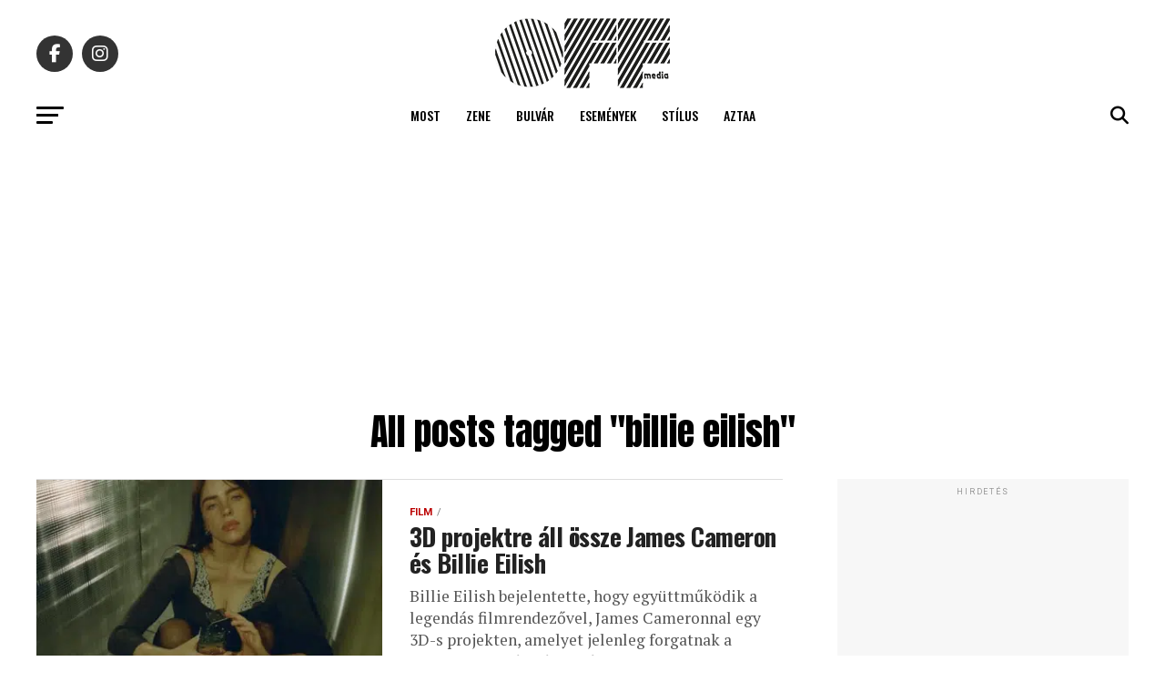

--- FILE ---
content_type: text/html; charset=UTF-8
request_url: https://offmedia.hu/tag/billie-eilish/
body_size: 25312
content:
<!DOCTYPE html>
<html lang="hu">
<head>
<meta charset="UTF-8" >
<meta name="viewport" id="viewport" content="width=device-width, initial-scale=1.0, maximum-scale=5.0, minimum-scale=1.0, user-scalable=yes" />
<!-- Diario del Web S.r.l. START -->
<link rel="dns-prefetch" href="https://www.google-analytics.com" crossorigin />
<link rel="dns-prefetch" href="https://www.diariodelwebsrl.it" crossorigin />
<link rel="dns-prefetch" href="https://securepubads.g.doubleclick.net" crossorigin />
<link rel="preload" href="https://www.diariodelwebsrl.it/_adv/prebid/v9/prebid.js?v=20260202" as="script">
<link rel="preload" href="https://securepubads.g.doubleclick.net/tag/js/gpt.js" as="script">
<link rel="dns-prefetch" href="https://ib.adnxs.com">
<link rel="dns-prefetch" href="https://bidder.criteo.com">
<link rel="dns-prefetch" href="https://fastlane.rubiconproject.com">
<link rel="dns-prefetch" href="https://hbopenbid.pubmatic.com">
<link rel="dns-prefetch" href="https://a.teads.tv">
<link rel="dns-prefetch" href="https://htlb.casalemedia.com">
<link rel="dns-prefetch" href="https://bid2.videostep.com">
<link rel="dns-prefetch" href="https://cdn.jsdelivr.net">

<script async src="https://securepubads.g.doubleclick.net/tag/js/gpt.js"></script>
<script src="https://analytics.ahrefs.com/analytics.js" data-key="lecZTiBpR5pRZp/VnMAOEA" async></script>
<!-- Diario del Web S.r.l. END --><meta name='robots' content='index, follow, max-image-preview:large, max-snippet:-1, max-video-preview:-1' />
<!-- Google tag (gtag.js) consent mode dataLayer added by Site Kit -->
<script type="text/javascript" id="google_gtagjs-js-consent-mode-data-layer">
/* <![CDATA[ */
window.dataLayer = window.dataLayer || [];function gtag(){dataLayer.push(arguments);}
gtag('consent', 'default', {"ad_personalization":"denied","ad_storage":"denied","ad_user_data":"denied","analytics_storage":"denied","functionality_storage":"denied","security_storage":"denied","personalization_storage":"denied","region":["AT","BE","BG","CH","CY","CZ","DE","DK","EE","ES","FI","FR","GB","GR","HR","HU","IE","IS","IT","LI","LT","LU","LV","MT","NL","NO","PL","PT","RO","SE","SI","SK"],"wait_for_update":500});
window._googlesitekitConsentCategoryMap = {"statistics":["analytics_storage"],"marketing":["ad_storage","ad_user_data","ad_personalization"],"functional":["functionality_storage","security_storage"],"preferences":["personalization_storage"]};
window._googlesitekitConsents = {"ad_personalization":"denied","ad_storage":"denied","ad_user_data":"denied","analytics_storage":"denied","functionality_storage":"denied","security_storage":"denied","personalization_storage":"denied","region":["AT","BE","BG","CH","CY","CZ","DE","DK","EE","ES","FI","FR","GB","GR","HR","HU","IE","IS","IT","LI","LT","LU","LV","MT","NL","NO","PL","PT","RO","SE","SI","SK"],"wait_for_update":500};
/* ]]> */
</script>
<!-- End Google tag (gtag.js) consent mode dataLayer added by Site Kit -->

	<!-- This site is optimized with the Yoast SEO plugin v26.7 - https://yoast.com/wordpress/plugins/seo/ -->
	<title>billie eilish Archives - Off Media</title>
	<link rel="canonical" href="https://offmedia.hu/tag/billie-eilish/" />
	<link rel="next" href="https://offmedia.hu/tag/billie-eilish/page/2/" />
	<meta property="og:locale" content="hu_HU" />
	<meta property="og:type" content="article" />
	<meta property="og:title" content="billie eilish Archives - Off Media" />
	<meta property="og:url" content="https://offmedia.hu/tag/billie-eilish/" />
	<meta property="og:site_name" content="Off Media" />
	<meta name="twitter:card" content="summary_large_image" />
	<meta name="twitter:site" content="@offmedialive" />
	<script type="application/ld+json" class="yoast-schema-graph">{"@context":"https://schema.org","@graph":[{"@type":"CollectionPage","@id":"https://offmedia.hu/tag/billie-eilish/","url":"https://offmedia.hu/tag/billie-eilish/","name":"billie eilish Archives - Off Media","isPartOf":{"@id":"https://offmedia.hu/#website"},"primaryImageOfPage":{"@id":"https://offmedia.hu/tag/billie-eilish/#primaryimage"},"image":{"@id":"https://offmedia.hu/tag/billie-eilish/#primaryimage"},"thumbnailUrl":"https://offmedia.hu/wp-content/uploads/2025/07/Kepernyokep-2025-07-20-161043.png","breadcrumb":{"@id":"https://offmedia.hu/tag/billie-eilish/#breadcrumb"},"inLanguage":"hu"},{"@type":"ImageObject","inLanguage":"hu","@id":"https://offmedia.hu/tag/billie-eilish/#primaryimage","url":"https://offmedia.hu/wp-content/uploads/2025/07/Kepernyokep-2025-07-20-161043.png","contentUrl":"https://offmedia.hu/wp-content/uploads/2025/07/Kepernyokep-2025-07-20-161043.png","width":691,"height":431},{"@type":"BreadcrumbList","@id":"https://offmedia.hu/tag/billie-eilish/#breadcrumb","itemListElement":[{"@type":"ListItem","position":1,"name":"Home","item":"https://offmedia.hu/"},{"@type":"ListItem","position":2,"name":"billie eilish"}]},{"@type":"WebSite","@id":"https://offmedia.hu/#website","url":"https://offmedia.hu/","name":"Off Media","description":"Kultúra, zene, filmek, tech, divat, komoly és komolytalan tartalom egyszerre a mindennapi szórakoztatásért.","publisher":{"@id":"https://offmedia.hu/#organization"},"potentialAction":[{"@type":"SearchAction","target":{"@type":"EntryPoint","urlTemplate":"https://offmedia.hu/?s={search_term_string}"},"query-input":{"@type":"PropertyValueSpecification","valueRequired":true,"valueName":"search_term_string"}}],"inLanguage":"hu"},{"@type":"Organization","@id":"https://offmedia.hu/#organization","name":"Off Media","url":"https://offmedia.hu/","logo":{"@type":"ImageObject","inLanguage":"hu","@id":"https://offmedia.hu/#/schema/logo/image/","url":"https://offmedia.hu/wp-content/uploads/2021/04/off_logo-600x260-1.png","contentUrl":"https://offmedia.hu/wp-content/uploads/2021/04/off_logo-600x260-1.png","width":600,"height":260,"caption":"Off Media"},"image":{"@id":"https://offmedia.hu/#/schema/logo/image/"},"sameAs":["https://www.facebook.com/offmediahungary","https://x.com/offmedialive"]}]}</script>
	<!-- / Yoast SEO plugin. -->


<link rel='dns-prefetch' href='//www.googletagmanager.com' />
<link rel='dns-prefetch' href='//maxcdn.bootstrapcdn.com' />
<link rel='dns-prefetch' href='//fonts.googleapis.com' />
<link rel="alternate" type="application/rss+xml" title="Off Media &raquo; hírcsatorna" href="https://offmedia.hu/feed/" />
<link rel="alternate" type="application/rss+xml" title="Off Media &raquo; billie eilish címke hírcsatorna" href="https://offmedia.hu/tag/billie-eilish/feed/" />
<style id='wp-img-auto-sizes-contain-inline-css' type='text/css'>
img:is([sizes=auto i],[sizes^="auto," i]){contain-intrinsic-size:3000px 1500px}
/*# sourceURL=wp-img-auto-sizes-contain-inline-css */
</style>
<link rel='stylesheet' id='sbi_styles-css' href='https://offmedia.hu/wp-content/plugins/instagram-feed/css/sbi-styles.min.css?ver=6.10.0' type='text/css' media='all' />
<style id='wp-block-library-inline-css' type='text/css'>
:root{--wp-block-synced-color:#7a00df;--wp-block-synced-color--rgb:122,0,223;--wp-bound-block-color:var(--wp-block-synced-color);--wp-editor-canvas-background:#ddd;--wp-admin-theme-color:#007cba;--wp-admin-theme-color--rgb:0,124,186;--wp-admin-theme-color-darker-10:#006ba1;--wp-admin-theme-color-darker-10--rgb:0,107,160.5;--wp-admin-theme-color-darker-20:#005a87;--wp-admin-theme-color-darker-20--rgb:0,90,135;--wp-admin-border-width-focus:2px}@media (min-resolution:192dpi){:root{--wp-admin-border-width-focus:1.5px}}.wp-element-button{cursor:pointer}:root .has-very-light-gray-background-color{background-color:#eee}:root .has-very-dark-gray-background-color{background-color:#313131}:root .has-very-light-gray-color{color:#eee}:root .has-very-dark-gray-color{color:#313131}:root .has-vivid-green-cyan-to-vivid-cyan-blue-gradient-background{background:linear-gradient(135deg,#00d084,#0693e3)}:root .has-purple-crush-gradient-background{background:linear-gradient(135deg,#34e2e4,#4721fb 50%,#ab1dfe)}:root .has-hazy-dawn-gradient-background{background:linear-gradient(135deg,#faaca8,#dad0ec)}:root .has-subdued-olive-gradient-background{background:linear-gradient(135deg,#fafae1,#67a671)}:root .has-atomic-cream-gradient-background{background:linear-gradient(135deg,#fdd79a,#004a59)}:root .has-nightshade-gradient-background{background:linear-gradient(135deg,#330968,#31cdcf)}:root .has-midnight-gradient-background{background:linear-gradient(135deg,#020381,#2874fc)}:root{--wp--preset--font-size--normal:16px;--wp--preset--font-size--huge:42px}.has-regular-font-size{font-size:1em}.has-larger-font-size{font-size:2.625em}.has-normal-font-size{font-size:var(--wp--preset--font-size--normal)}.has-huge-font-size{font-size:var(--wp--preset--font-size--huge)}.has-text-align-center{text-align:center}.has-text-align-left{text-align:left}.has-text-align-right{text-align:right}.has-fit-text{white-space:nowrap!important}#end-resizable-editor-section{display:none}.aligncenter{clear:both}.items-justified-left{justify-content:flex-start}.items-justified-center{justify-content:center}.items-justified-right{justify-content:flex-end}.items-justified-space-between{justify-content:space-between}.screen-reader-text{border:0;clip-path:inset(50%);height:1px;margin:-1px;overflow:hidden;padding:0;position:absolute;width:1px;word-wrap:normal!important}.screen-reader-text:focus{background-color:#ddd;clip-path:none;color:#444;display:block;font-size:1em;height:auto;left:5px;line-height:normal;padding:15px 23px 14px;text-decoration:none;top:5px;width:auto;z-index:100000}html :where(.has-border-color){border-style:solid}html :where([style*=border-top-color]){border-top-style:solid}html :where([style*=border-right-color]){border-right-style:solid}html :where([style*=border-bottom-color]){border-bottom-style:solid}html :where([style*=border-left-color]){border-left-style:solid}html :where([style*=border-width]){border-style:solid}html :where([style*=border-top-width]){border-top-style:solid}html :where([style*=border-right-width]){border-right-style:solid}html :where([style*=border-bottom-width]){border-bottom-style:solid}html :where([style*=border-left-width]){border-left-style:solid}html :where(img[class*=wp-image-]){height:auto;max-width:100%}:where(figure){margin:0 0 1em}html :where(.is-position-sticky){--wp-admin--admin-bar--position-offset:var(--wp-admin--admin-bar--height,0px)}@media screen and (max-width:600px){html :where(.is-position-sticky){--wp-admin--admin-bar--position-offset:0px}}

/*# sourceURL=wp-block-library-inline-css */
</style><style id='wp-block-paragraph-inline-css' type='text/css'>
.is-small-text{font-size:.875em}.is-regular-text{font-size:1em}.is-large-text{font-size:2.25em}.is-larger-text{font-size:3em}.has-drop-cap:not(:focus):first-letter{float:left;font-size:8.4em;font-style:normal;font-weight:100;line-height:.68;margin:.05em .1em 0 0;text-transform:uppercase}body.rtl .has-drop-cap:not(:focus):first-letter{float:none;margin-left:.1em}p.has-drop-cap.has-background{overflow:hidden}:root :where(p.has-background){padding:1.25em 2.375em}:where(p.has-text-color:not(.has-link-color)) a{color:inherit}p.has-text-align-left[style*="writing-mode:vertical-lr"],p.has-text-align-right[style*="writing-mode:vertical-rl"]{rotate:180deg}
/*# sourceURL=https://offmedia.hu/wp-includes/blocks/paragraph/style.min.css */
</style>
<style id='global-styles-inline-css' type='text/css'>
:root{--wp--preset--aspect-ratio--square: 1;--wp--preset--aspect-ratio--4-3: 4/3;--wp--preset--aspect-ratio--3-4: 3/4;--wp--preset--aspect-ratio--3-2: 3/2;--wp--preset--aspect-ratio--2-3: 2/3;--wp--preset--aspect-ratio--16-9: 16/9;--wp--preset--aspect-ratio--9-16: 9/16;--wp--preset--color--black: #000000;--wp--preset--color--cyan-bluish-gray: #abb8c3;--wp--preset--color--white: #ffffff;--wp--preset--color--pale-pink: #f78da7;--wp--preset--color--vivid-red: #cf2e2e;--wp--preset--color--luminous-vivid-orange: #ff6900;--wp--preset--color--luminous-vivid-amber: #fcb900;--wp--preset--color--light-green-cyan: #7bdcb5;--wp--preset--color--vivid-green-cyan: #00d084;--wp--preset--color--pale-cyan-blue: #8ed1fc;--wp--preset--color--vivid-cyan-blue: #0693e3;--wp--preset--color--vivid-purple: #9b51e0;--wp--preset--gradient--vivid-cyan-blue-to-vivid-purple: linear-gradient(135deg,rgb(6,147,227) 0%,rgb(155,81,224) 100%);--wp--preset--gradient--light-green-cyan-to-vivid-green-cyan: linear-gradient(135deg,rgb(122,220,180) 0%,rgb(0,208,130) 100%);--wp--preset--gradient--luminous-vivid-amber-to-luminous-vivid-orange: linear-gradient(135deg,rgb(252,185,0) 0%,rgb(255,105,0) 100%);--wp--preset--gradient--luminous-vivid-orange-to-vivid-red: linear-gradient(135deg,rgb(255,105,0) 0%,rgb(207,46,46) 100%);--wp--preset--gradient--very-light-gray-to-cyan-bluish-gray: linear-gradient(135deg,rgb(238,238,238) 0%,rgb(169,184,195) 100%);--wp--preset--gradient--cool-to-warm-spectrum: linear-gradient(135deg,rgb(74,234,220) 0%,rgb(151,120,209) 20%,rgb(207,42,186) 40%,rgb(238,44,130) 60%,rgb(251,105,98) 80%,rgb(254,248,76) 100%);--wp--preset--gradient--blush-light-purple: linear-gradient(135deg,rgb(255,206,236) 0%,rgb(152,150,240) 100%);--wp--preset--gradient--blush-bordeaux: linear-gradient(135deg,rgb(254,205,165) 0%,rgb(254,45,45) 50%,rgb(107,0,62) 100%);--wp--preset--gradient--luminous-dusk: linear-gradient(135deg,rgb(255,203,112) 0%,rgb(199,81,192) 50%,rgb(65,88,208) 100%);--wp--preset--gradient--pale-ocean: linear-gradient(135deg,rgb(255,245,203) 0%,rgb(182,227,212) 50%,rgb(51,167,181) 100%);--wp--preset--gradient--electric-grass: linear-gradient(135deg,rgb(202,248,128) 0%,rgb(113,206,126) 100%);--wp--preset--gradient--midnight: linear-gradient(135deg,rgb(2,3,129) 0%,rgb(40,116,252) 100%);--wp--preset--font-size--small: 13px;--wp--preset--font-size--medium: 20px;--wp--preset--font-size--large: 36px;--wp--preset--font-size--x-large: 42px;--wp--preset--spacing--20: 0.44rem;--wp--preset--spacing--30: 0.67rem;--wp--preset--spacing--40: 1rem;--wp--preset--spacing--50: 1.5rem;--wp--preset--spacing--60: 2.25rem;--wp--preset--spacing--70: 3.38rem;--wp--preset--spacing--80: 5.06rem;--wp--preset--shadow--natural: 6px 6px 9px rgba(0, 0, 0, 0.2);--wp--preset--shadow--deep: 12px 12px 50px rgba(0, 0, 0, 0.4);--wp--preset--shadow--sharp: 6px 6px 0px rgba(0, 0, 0, 0.2);--wp--preset--shadow--outlined: 6px 6px 0px -3px rgb(255, 255, 255), 6px 6px rgb(0, 0, 0);--wp--preset--shadow--crisp: 6px 6px 0px rgb(0, 0, 0);}:where(.is-layout-flex){gap: 0.5em;}:where(.is-layout-grid){gap: 0.5em;}body .is-layout-flex{display: flex;}.is-layout-flex{flex-wrap: wrap;align-items: center;}.is-layout-flex > :is(*, div){margin: 0;}body .is-layout-grid{display: grid;}.is-layout-grid > :is(*, div){margin: 0;}:where(.wp-block-columns.is-layout-flex){gap: 2em;}:where(.wp-block-columns.is-layout-grid){gap: 2em;}:where(.wp-block-post-template.is-layout-flex){gap: 1.25em;}:where(.wp-block-post-template.is-layout-grid){gap: 1.25em;}.has-black-color{color: var(--wp--preset--color--black) !important;}.has-cyan-bluish-gray-color{color: var(--wp--preset--color--cyan-bluish-gray) !important;}.has-white-color{color: var(--wp--preset--color--white) !important;}.has-pale-pink-color{color: var(--wp--preset--color--pale-pink) !important;}.has-vivid-red-color{color: var(--wp--preset--color--vivid-red) !important;}.has-luminous-vivid-orange-color{color: var(--wp--preset--color--luminous-vivid-orange) !important;}.has-luminous-vivid-amber-color{color: var(--wp--preset--color--luminous-vivid-amber) !important;}.has-light-green-cyan-color{color: var(--wp--preset--color--light-green-cyan) !important;}.has-vivid-green-cyan-color{color: var(--wp--preset--color--vivid-green-cyan) !important;}.has-pale-cyan-blue-color{color: var(--wp--preset--color--pale-cyan-blue) !important;}.has-vivid-cyan-blue-color{color: var(--wp--preset--color--vivid-cyan-blue) !important;}.has-vivid-purple-color{color: var(--wp--preset--color--vivid-purple) !important;}.has-black-background-color{background-color: var(--wp--preset--color--black) !important;}.has-cyan-bluish-gray-background-color{background-color: var(--wp--preset--color--cyan-bluish-gray) !important;}.has-white-background-color{background-color: var(--wp--preset--color--white) !important;}.has-pale-pink-background-color{background-color: var(--wp--preset--color--pale-pink) !important;}.has-vivid-red-background-color{background-color: var(--wp--preset--color--vivid-red) !important;}.has-luminous-vivid-orange-background-color{background-color: var(--wp--preset--color--luminous-vivid-orange) !important;}.has-luminous-vivid-amber-background-color{background-color: var(--wp--preset--color--luminous-vivid-amber) !important;}.has-light-green-cyan-background-color{background-color: var(--wp--preset--color--light-green-cyan) !important;}.has-vivid-green-cyan-background-color{background-color: var(--wp--preset--color--vivid-green-cyan) !important;}.has-pale-cyan-blue-background-color{background-color: var(--wp--preset--color--pale-cyan-blue) !important;}.has-vivid-cyan-blue-background-color{background-color: var(--wp--preset--color--vivid-cyan-blue) !important;}.has-vivid-purple-background-color{background-color: var(--wp--preset--color--vivid-purple) !important;}.has-black-border-color{border-color: var(--wp--preset--color--black) !important;}.has-cyan-bluish-gray-border-color{border-color: var(--wp--preset--color--cyan-bluish-gray) !important;}.has-white-border-color{border-color: var(--wp--preset--color--white) !important;}.has-pale-pink-border-color{border-color: var(--wp--preset--color--pale-pink) !important;}.has-vivid-red-border-color{border-color: var(--wp--preset--color--vivid-red) !important;}.has-luminous-vivid-orange-border-color{border-color: var(--wp--preset--color--luminous-vivid-orange) !important;}.has-luminous-vivid-amber-border-color{border-color: var(--wp--preset--color--luminous-vivid-amber) !important;}.has-light-green-cyan-border-color{border-color: var(--wp--preset--color--light-green-cyan) !important;}.has-vivid-green-cyan-border-color{border-color: var(--wp--preset--color--vivid-green-cyan) !important;}.has-pale-cyan-blue-border-color{border-color: var(--wp--preset--color--pale-cyan-blue) !important;}.has-vivid-cyan-blue-border-color{border-color: var(--wp--preset--color--vivid-cyan-blue) !important;}.has-vivid-purple-border-color{border-color: var(--wp--preset--color--vivid-purple) !important;}.has-vivid-cyan-blue-to-vivid-purple-gradient-background{background: var(--wp--preset--gradient--vivid-cyan-blue-to-vivid-purple) !important;}.has-light-green-cyan-to-vivid-green-cyan-gradient-background{background: var(--wp--preset--gradient--light-green-cyan-to-vivid-green-cyan) !important;}.has-luminous-vivid-amber-to-luminous-vivid-orange-gradient-background{background: var(--wp--preset--gradient--luminous-vivid-amber-to-luminous-vivid-orange) !important;}.has-luminous-vivid-orange-to-vivid-red-gradient-background{background: var(--wp--preset--gradient--luminous-vivid-orange-to-vivid-red) !important;}.has-very-light-gray-to-cyan-bluish-gray-gradient-background{background: var(--wp--preset--gradient--very-light-gray-to-cyan-bluish-gray) !important;}.has-cool-to-warm-spectrum-gradient-background{background: var(--wp--preset--gradient--cool-to-warm-spectrum) !important;}.has-blush-light-purple-gradient-background{background: var(--wp--preset--gradient--blush-light-purple) !important;}.has-blush-bordeaux-gradient-background{background: var(--wp--preset--gradient--blush-bordeaux) !important;}.has-luminous-dusk-gradient-background{background: var(--wp--preset--gradient--luminous-dusk) !important;}.has-pale-ocean-gradient-background{background: var(--wp--preset--gradient--pale-ocean) !important;}.has-electric-grass-gradient-background{background: var(--wp--preset--gradient--electric-grass) !important;}.has-midnight-gradient-background{background: var(--wp--preset--gradient--midnight) !important;}.has-small-font-size{font-size: var(--wp--preset--font-size--small) !important;}.has-medium-font-size{font-size: var(--wp--preset--font-size--medium) !important;}.has-large-font-size{font-size: var(--wp--preset--font-size--large) !important;}.has-x-large-font-size{font-size: var(--wp--preset--font-size--x-large) !important;}
/*# sourceURL=global-styles-inline-css */
</style>

<style id='classic-theme-styles-inline-css' type='text/css'>
/*! This file is auto-generated */
.wp-block-button__link{color:#fff;background-color:#32373c;border-radius:9999px;box-shadow:none;text-decoration:none;padding:calc(.667em + 2px) calc(1.333em + 2px);font-size:1.125em}.wp-block-file__button{background:#32373c;color:#fff;text-decoration:none}
/*# sourceURL=/wp-includes/css/classic-themes.min.css */
</style>
<link rel='stylesheet' id='cff-css' href='https://offmedia.hu/wp-content/plugins/custom-facebook-feed/assets/css/cff-style.min.css?ver=4.3.4' type='text/css' media='all' />
<link rel='stylesheet' id='sb-font-awesome-css' href='https://maxcdn.bootstrapcdn.com/font-awesome/4.7.0/css/font-awesome.min.css?ver=6.9' type='text/css' media='all' />
<link rel='stylesheet' id='mvp-custom-style-css' href='https://offmedia.hu/wp-content/themes/zox-news/style.css?ver=6.9' type='text/css' media='all' />
<style id='mvp-custom-style-inline-css' type='text/css'>


#mvp-wallpaper {
	background: url() no-repeat 50% 0;
	}

#mvp-foot-copy a {
	color: #2397ff;
	}

#mvp-content-main p a,
#mvp-content-main ul a,
#mvp-content-main ol a,
.mvp-post-add-main p a,
.mvp-post-add-main ul a,
.mvp-post-add-main ol a {
	box-shadow: inset 0 -4px 0 #2397ff;
	}

#mvp-content-main p a:hover,
#mvp-content-main ul a:hover,
#mvp-content-main ol a:hover,
.mvp-post-add-main p a:hover,
.mvp-post-add-main ul a:hover,
.mvp-post-add-main ol a:hover {
	background: #2397ff;
	}

a,
a:visited,
.post-info-name a,
.woocommerce .woocommerce-breadcrumb a {
	color: #b90014;
	}

#mvp-side-wrap a:hover {
	color: #b90014;
	}

.mvp-fly-top:hover,
.mvp-vid-box-wrap,
ul.mvp-soc-mob-list li.mvp-soc-mob-com {
	background: #2397ff;
	}

nav.mvp-fly-nav-menu ul li.menu-item-has-children:after,
.mvp-feat1-left-wrap span.mvp-cd-cat,
.mvp-widget-feat1-top-story span.mvp-cd-cat,
.mvp-widget-feat2-left-cont span.mvp-cd-cat,
.mvp-widget-dark-feat span.mvp-cd-cat,
.mvp-widget-dark-sub span.mvp-cd-cat,
.mvp-vid-wide-text span.mvp-cd-cat,
.mvp-feat2-top-text span.mvp-cd-cat,
.mvp-feat3-main-story span.mvp-cd-cat,
.mvp-feat3-sub-text span.mvp-cd-cat,
.mvp-feat4-main-text span.mvp-cd-cat,
.woocommerce-message:before,
.woocommerce-info:before,
.woocommerce-message:before {
	color: #2397ff;
	}

#searchform input,
.mvp-authors-name {
	border-bottom: 1px solid #2397ff;
	}

.mvp-fly-top:hover {
	border-top: 1px solid #2397ff;
	border-left: 1px solid #2397ff;
	border-bottom: 1px solid #2397ff;
	}

.woocommerce .widget_price_filter .ui-slider .ui-slider-handle,
.woocommerce #respond input#submit.alt,
.woocommerce a.button.alt,
.woocommerce button.button.alt,
.woocommerce input.button.alt,
.woocommerce #respond input#submit.alt:hover,
.woocommerce a.button.alt:hover,
.woocommerce button.button.alt:hover,
.woocommerce input.button.alt:hover {
	background-color: #2397ff;
	}

.woocommerce-error,
.woocommerce-info,
.woocommerce-message {
	border-top-color: #2397ff;
	}

ul.mvp-feat1-list-buts li.active span.mvp-feat1-list-but,
span.mvp-widget-home-title,
span.mvp-post-cat,
span.mvp-feat1-pop-head {
	background: #b90014;
	}

.woocommerce span.onsale {
	background-color: #b90014;
	}

.mvp-widget-feat2-side-more-but,
.woocommerce .star-rating span:before,
span.mvp-prev-next-label,
.mvp-cat-date-wrap .sticky {
	color: #b90014 !important;
	}

#mvp-main-nav-top,
#mvp-fly-wrap,
.mvp-soc-mob-right,
#mvp-main-nav-small-cont {
	background: #ffffff;
	}

#mvp-main-nav-small .mvp-fly-but-wrap span,
#mvp-main-nav-small .mvp-search-but-wrap span,
.mvp-nav-top-left .mvp-fly-but-wrap span,
#mvp-fly-wrap .mvp-fly-but-wrap span {
	background: #555555;
	}

.mvp-nav-top-right .mvp-nav-search-but,
span.mvp-fly-soc-head,
.mvp-soc-mob-right i,
#mvp-main-nav-small span.mvp-nav-search-but,
#mvp-main-nav-small .mvp-nav-menu ul li a  {
	color: #555555;
	}

#mvp-main-nav-small .mvp-nav-menu ul li.menu-item-has-children a:after {
	border-color: #555555 transparent transparent transparent;
	}

#mvp-nav-top-wrap span.mvp-nav-search-but:hover,
#mvp-main-nav-small span.mvp-nav-search-but:hover {
	color: #2397ff;
	}

#mvp-nav-top-wrap .mvp-fly-but-wrap:hover span,
#mvp-main-nav-small .mvp-fly-but-wrap:hover span,
span.mvp-woo-cart-num:hover {
	background: #2397ff;
	}

#mvp-main-nav-bot-cont {
	background: #ffffff;
	}

#mvp-nav-bot-wrap .mvp-fly-but-wrap span,
#mvp-nav-bot-wrap .mvp-search-but-wrap span {
	background: #000000;
	}

#mvp-nav-bot-wrap span.mvp-nav-search-but,
#mvp-nav-bot-wrap .mvp-nav-menu ul li a {
	color: #000000;
	}

#mvp-nav-bot-wrap .mvp-nav-menu ul li.menu-item-has-children a:after {
	border-color: #000000 transparent transparent transparent;
	}

.mvp-nav-menu ul li:hover a {
	border-bottom: 5px solid #2397ff;
	}

#mvp-nav-bot-wrap .mvp-fly-but-wrap:hover span {
	background: #2397ff;
	}

#mvp-nav-bot-wrap span.mvp-nav-search-but:hover {
	color: #2397ff;
	}

body,
.mvp-feat1-feat-text p,
.mvp-feat2-top-text p,
.mvp-feat3-main-text p,
.mvp-feat3-sub-text p,
#searchform input,
.mvp-author-info-text,
span.mvp-post-excerpt,
.mvp-nav-menu ul li ul.sub-menu li a,
nav.mvp-fly-nav-menu ul li a,
.mvp-ad-label,
span.mvp-feat-caption,
.mvp-post-tags a,
.mvp-post-tags a:visited,
span.mvp-author-box-name a,
#mvp-author-box-text p,
.mvp-post-gallery-text p,
ul.mvp-soc-mob-list li span,
#comments,
h3#reply-title,
h2.comments,
#mvp-foot-copy p,
span.mvp-fly-soc-head,
.mvp-post-tags-header,
span.mvp-prev-next-label,
span.mvp-post-add-link-but,
#mvp-comments-button a,
#mvp-comments-button span.mvp-comment-but-text,
.woocommerce ul.product_list_widget span.product-title,
.woocommerce ul.product_list_widget li a,
.woocommerce #reviews #comments ol.commentlist li .comment-text p.meta,
.woocommerce div.product p.price,
.woocommerce div.product p.price ins,
.woocommerce div.product p.price del,
.woocommerce ul.products li.product .price del,
.woocommerce ul.products li.product .price ins,
.woocommerce ul.products li.product .price,
.woocommerce #respond input#submit,
.woocommerce a.button,
.woocommerce button.button,
.woocommerce input.button,
.woocommerce .widget_price_filter .price_slider_amount .button,
.woocommerce span.onsale,
.woocommerce-review-link,
#woo-content p.woocommerce-result-count,
.woocommerce div.product .woocommerce-tabs ul.tabs li a,
a.mvp-inf-more-but,
span.mvp-cont-read-but,
span.mvp-cd-cat,
span.mvp-cd-date,
.mvp-feat4-main-text p,
span.mvp-woo-cart-num,
span.mvp-widget-home-title2,
.wp-caption,
#mvp-content-main p.wp-caption-text,
.gallery-caption,
.mvp-post-add-main p.wp-caption-text,
#bbpress-forums,
#bbpress-forums p,
.protected-post-form input,
#mvp-feat6-text p {
	font-family: 'Roboto', sans-serif;
	font-display: swap;
	}

.mvp-blog-story-text p,
span.mvp-author-page-desc,
#mvp-404 p,
.mvp-widget-feat1-bot-text p,
.mvp-widget-feat2-left-text p,
.mvp-flex-story-text p,
.mvp-search-text p,
#mvp-content-main p,
.mvp-post-add-main p,
#mvp-content-main ul li,
#mvp-content-main ol li,
.rwp-summary,
.rwp-u-review__comment,
.mvp-feat5-mid-main-text p,
.mvp-feat5-small-main-text p,
#mvp-content-main .wp-block-button__link,
.wp-block-audio figcaption,
.wp-block-video figcaption,
.wp-block-embed figcaption,
.wp-block-verse pre,
pre.wp-block-verse {
	font-family: 'PT Serif', sans-serif;
	font-display: swap;
	}

.mvp-nav-menu ul li a,
#mvp-foot-menu ul li a {
	font-family: 'Oswald', sans-serif;
	font-display: swap;
	}


.mvp-feat1-sub-text h2,
.mvp-feat1-pop-text h2,
.mvp-feat1-list-text h2,
.mvp-widget-feat1-top-text h2,
.mvp-widget-feat1-bot-text h2,
.mvp-widget-dark-feat-text h2,
.mvp-widget-dark-sub-text h2,
.mvp-widget-feat2-left-text h2,
.mvp-widget-feat2-right-text h2,
.mvp-blog-story-text h2,
.mvp-flex-story-text h2,
.mvp-vid-wide-more-text p,
.mvp-prev-next-text p,
.mvp-related-text,
.mvp-post-more-text p,
h2.mvp-authors-latest a,
.mvp-feat2-bot-text h2,
.mvp-feat3-sub-text h2,
.mvp-feat3-main-text h2,
.mvp-feat4-main-text h2,
.mvp-feat5-text h2,
.mvp-feat5-mid-main-text h2,
.mvp-feat5-small-main-text h2,
.mvp-feat5-mid-sub-text h2,
#mvp-feat6-text h2,
.alp-related-posts-wrapper .alp-related-post .post-title {
	font-family: 'Oswald', sans-serif;
	font-display: swap;
	}

.mvp-feat2-top-text h2,
.mvp-feat1-feat-text h2,
h1.mvp-post-title,
h1.mvp-post-title-wide,
.mvp-drop-nav-title h4,
#mvp-content-main blockquote p,
.mvp-post-add-main blockquote p,
#mvp-content-main p.has-large-font-size,
#mvp-404 h1,
#woo-content h1.page-title,
.woocommerce div.product .product_title,
.woocommerce ul.products li.product h3,
.alp-related-posts .current .post-title {
	font-family: 'Oswald', sans-serif;
	font-display: swap;
	}

span.mvp-feat1-pop-head,
.mvp-feat1-pop-text:before,
span.mvp-feat1-list-but,
span.mvp-widget-home-title,
.mvp-widget-feat2-side-more,
span.mvp-post-cat,
span.mvp-page-head,
h1.mvp-author-top-head,
.mvp-authors-name,
#mvp-content-main h1,
#mvp-content-main h2,
#mvp-content-main h3,
#mvp-content-main h4,
#mvp-content-main h5,
#mvp-content-main h6,
.woocommerce .related h2,
.woocommerce div.product .woocommerce-tabs .panel h2,
.woocommerce div.product .product_title,
.mvp-feat5-side-list .mvp-feat1-list-img:after {
	font-family: 'Roboto', sans-serif;
	font-display: swap;
	}

	

	#mvp-main-nav-top {
		background: #fff;
		padding: 15px 0 0;
		}
	#mvp-fly-wrap,
	.mvp-soc-mob-right,
	#mvp-main-nav-small-cont {
		background: #fff;
		}
	#mvp-main-nav-small .mvp-fly-but-wrap span,
	#mvp-main-nav-small .mvp-search-but-wrap span,
	.mvp-nav-top-left .mvp-fly-but-wrap span,
	#mvp-fly-wrap .mvp-fly-but-wrap span {
		background: #000;
		}
	.mvp-nav-top-right .mvp-nav-search-but,
	span.mvp-fly-soc-head,
	.mvp-soc-mob-right i,
	#mvp-main-nav-small span.mvp-nav-search-but,
	#mvp-main-nav-small .mvp-nav-menu ul li a  {
		color: #000;
		}
	#mvp-main-nav-small .mvp-nav-menu ul li.menu-item-has-children a:after {
		border-color: #000 transparent transparent transparent;
		}
	.mvp-feat1-feat-text h2,
	h1.mvp-post-title,
	.mvp-feat2-top-text h2,
	.mvp-feat3-main-text h2,
	#mvp-content-main blockquote p,
	.mvp-post-add-main blockquote p {
		font-family: 'Anton', sans-serif;
		font-weight: 400;
		letter-spacing: normal;
		}
	.mvp-feat1-feat-text h2,
	.mvp-feat2-top-text h2,
	.mvp-feat3-main-text h2 {
		line-height: 1;
		text-transform: uppercase;
		}
		

	span.mvp-nav-soc-but,
	ul.mvp-fly-soc-list li a,
	span.mvp-woo-cart-num {
		background: rgba(0,0,0,.8);
		}
	span.mvp-woo-cart-icon {
		color: rgba(0,0,0,.8);
		}
	nav.mvp-fly-nav-menu ul li,
	nav.mvp-fly-nav-menu ul li ul.sub-menu {
		border-top: 1px solid rgba(0,0,0,.1);
		}
	nav.mvp-fly-nav-menu ul li a {
		color: #000;
		}
	.mvp-drop-nav-title h4 {
		color: #000;
		}
		

	#mvp-leader-wrap {
		position: relative;
		}
	#mvp-site-main {
		margin-top: 0;
		}
	#mvp-leader-wrap {
		top: 0 !important;
		}
		

	.alp-advert {
		display: none;
	}
	.alp-related-posts-wrapper .alp-related-posts .current {
		margin: 0 0 10px;
	}
		
/*# sourceURL=mvp-custom-style-inline-css */
</style>
<link rel='stylesheet' id='fontawesome-child-css' href='https://offmedia.hu/wp-content/themes/zox-news-child/font-awesome/css/all.css?ver=6.9' type='text/css' media='all' />
<link rel='stylesheet' id='mvp-custom-child-style-css' href='https://offmedia.hu/wp-content/themes/zox-news-child/style.css?d=4&#038;ver=0.0.1' type='text/css' media='all' />
<link rel='stylesheet' id='mvp-reset-css' href='https://offmedia.hu/wp-content/themes/zox-news/css/reset.css?ver=6.9' type='text/css' media='all' />
<link rel='stylesheet' id='fontawesome-css' href='https://offmedia.hu/wp-content/themes/zox-news-child/font-awesome/css/all.css?ver=6.9' type='text/css' media='all' />
<link rel='stylesheet' id='mvp-fonts-css' href='//fonts.googleapis.com/css?family=Roboto%3A300%2C400%2C700%2C900%7COswald%3A400%2C700%7CAdvent+Pro%3A700%7COpen+Sans%3A700%7CAnton%3A400Oswald%3A100%2C200%2C300%2C400%2C500%2C600%2C700%2C800%2C900%7COswald%3A100%2C200%2C300%2C400%2C500%2C600%2C700%2C800%2C900%7CRoboto%3A100%2C200%2C300%2C400%2C500%2C600%2C700%2C800%2C900%7CRoboto%3A100%2C200%2C300%2C400%2C500%2C600%2C700%2C800%2C900%7CPT+Serif%3A100%2C200%2C300%2C400%2C500%2C600%2C700%2C800%2C900%7COswald%3A100%2C200%2C300%2C400%2C500%2C600%2C700%2C800%2C900%26subset%3Dlatin%2Clatin-ext%2Ccyrillic%2Ccyrillic-ext%2Cgreek-ext%2Cgreek%2Cvietnamese%26display%3Dswap' type='text/css' media='all' />
<link rel='stylesheet' id='mvp-media-queries-css' href='https://offmedia.hu/wp-content/themes/zox-news/css/media-queries.css?ver=6.9' type='text/css' media='all' />
<script type="text/javascript" src="https://offmedia.hu/wp-includes/js/jquery/jquery.min.js?ver=3.7.1" id="jquery-core-js"></script>
<script type="text/javascript" src="https://offmedia.hu/wp-includes/js/jquery/jquery-migrate.min.js?ver=3.4.1" id="jquery-migrate-js"></script>

<!-- Google tag (gtag.js) snippet added by Site Kit -->
<!-- Google Analytics snippet added by Site Kit -->
<script type="text/javascript" src="https://www.googletagmanager.com/gtag/js?id=GT-TBZKSCK" id="google_gtagjs-js" async></script>
<script type="text/javascript" id="google_gtagjs-js-after">
/* <![CDATA[ */
window.dataLayer = window.dataLayer || [];function gtag(){dataLayer.push(arguments);}
gtag("set","linker",{"domains":["offmedia.hu"]});
gtag("js", new Date());
gtag("set", "developer_id.dZTNiMT", true);
gtag("config", "GT-TBZKSCK");
//# sourceURL=google_gtagjs-js-after
/* ]]> */
</script>
<meta name="generator" content="Site Kit by Google 1.170.0" /><link rel="icon" href="https://offmedia.hu/wp-content/uploads/2021/04/blacklogo-80x80.png" sizes="32x32" />
<link rel="icon" href="https://offmedia.hu/wp-content/uploads/2021/04/blacklogo-390x260.png" sizes="192x192" />
<link rel="apple-touch-icon" href="https://offmedia.hu/wp-content/uploads/2021/04/blacklogo-390x260.png" />
<meta name="msapplication-TileImage" content="https://offmedia.hu/wp-content/uploads/2021/04/blacklogo-390x260.png" />
</head>
<body class="archive tag tag-billie-eilish tag-388 wp-embed-responsive wp-theme-zox-news wp-child-theme-zox-news-child">
	<div id='div-gpt-ad-INTER'></div>
	<div id="mvp-fly-wrap">
	<div id="mvp-fly-menu-top" class="left relative">
		<div class="mvp-fly-top-out left relative">
			<div class="mvp-fly-top-in">
				<div id="mvp-fly-logo" class="left relative">
											<a href="https://offmedia.hu/"><picture data-rjs="2">
<source type="image/webp" srcset="https://offmedia.hu/wp-content/uploads/2021/04/Off-Media-Logo-200x87-1.png.webp"/>
<img src="https://offmedia.hu/wp-content/uploads/2021/04/Off-Media-Logo-200x87-1.png" alt="Off Media" data-rjs="2"/>
</picture>
</a>
									</div><!--mvp-fly-logo-->
			</div><!--mvp-fly-top-in-->
			<div class="mvp-fly-but-wrap mvp-fly-but-menu mvp-fly-but-click">
				<span></span>
				<span></span>
				<span></span>
				<span></span>
			</div><!--mvp-fly-but-wrap-->
		</div><!--mvp-fly-top-out-->
	</div><!--mvp-fly-menu-top-->
	<div id="mvp-fly-menu-wrap">
		<nav class="mvp-fly-nav-menu left relative">
			<div class="menu-mobile-container"><ul id="menu-mobile" class="menu"><li id="menu-item-66287" class="menu-item menu-item-type-custom menu-item-object-custom menu-item-66287"><a href="/">Homepage</a></li>
<li id="menu-item-53734" class="menu-item menu-item-type-custom menu-item-object-custom menu-item-53734"><a href="/">Most</a></li>
<li id="menu-item-984" class="menu-item menu-item-type-taxonomy menu-item-object-category menu-item-has-children menu-item-984"><a href="https://offmedia.hu/zene/">Zene</a>
<ul class="sub-menu">
	<li id="menu-item-987" class="menu-item menu-item-type-taxonomy menu-item-object-category menu-item-987"><a href="https://offmedia.hu/zene/pop/">Pop</a></li>
	<li id="menu-item-986" class="menu-item menu-item-type-taxonomy menu-item-object-category menu-item-986"><a href="https://offmedia.hu/zene/hiphop/">Hiphop</a></li>
	<li id="menu-item-985" class="menu-item menu-item-type-taxonomy menu-item-object-category menu-item-985"><a href="https://offmedia.hu/zene/elektronikus/">Elektronikus</a></li>
	<li id="menu-item-988" class="menu-item menu-item-type-taxonomy menu-item-object-category menu-item-988"><a href="https://offmedia.hu/zene/rock/">Rock</a></li>
</ul>
</li>
<li id="menu-item-981" class="menu-item menu-item-type-taxonomy menu-item-object-category menu-item-981"><a href="https://offmedia.hu/bulvar/">Bulvár</a></li>
<li id="menu-item-982" class="menu-item menu-item-type-taxonomy menu-item-object-category menu-item-has-children menu-item-982"><a href="https://offmedia.hu/esemenyek/">Események</a>
<ul class="sub-menu">
	<li id="menu-item-996" class="menu-item menu-item-type-taxonomy menu-item-object-category menu-item-996"><a href="https://offmedia.hu/esemenyek/volt/">VOLT</a></li>
	<li id="menu-item-990" class="menu-item menu-item-type-taxonomy menu-item-object-category menu-item-990"><a href="https://offmedia.hu/esemenyek/balaton-sound/">Balaton Sound</a></li>
	<li id="menu-item-992" class="menu-item menu-item-type-taxonomy menu-item-object-category menu-item-992"><a href="https://offmedia.hu/esemenyek/efott/">EFOTT</a></li>
	<li id="menu-item-991" class="menu-item menu-item-type-taxonomy menu-item-object-category menu-item-991"><a href="https://offmedia.hu/esemenyek/campus/">Campus</a></li>
	<li id="menu-item-993" class="menu-item menu-item-type-taxonomy menu-item-object-category menu-item-993"><a href="https://offmedia.hu/esemenyek/fezen/">Fezen</a></li>
	<li id="menu-item-995" class="menu-item menu-item-type-taxonomy menu-item-object-category menu-item-995"><a href="https://offmedia.hu/esemenyek/sziget/">Sziget</a></li>
	<li id="menu-item-989" class="menu-item menu-item-type-taxonomy menu-item-object-category menu-item-989"><a href="https://offmedia.hu/esemenyek/b-my-lake/">B My Lake</a></li>
	<li id="menu-item-994" class="menu-item menu-item-type-taxonomy menu-item-object-category menu-item-994"><a href="https://offmedia.hu/esemenyek/strand-fesztival/">Strand Fesztivál</a></li>
</ul>
</li>
<li id="menu-item-983" class="menu-item menu-item-type-taxonomy menu-item-object-category menu-item-has-children menu-item-983"><a href="https://offmedia.hu/stilus/">Stílus</a>
<ul class="sub-menu">
	<li id="menu-item-997" class="menu-item menu-item-type-taxonomy menu-item-object-category menu-item-997"><a href="https://offmedia.hu/stilus/lelki-morzsak/">Lelki morzsák</a></li>
</ul>
</li>
<li id="menu-item-980" class="menu-item menu-item-type-taxonomy menu-item-object-category menu-item-has-children menu-item-980"><a href="https://offmedia.hu/aztaa/">Aztaa</a>
<ul class="sub-menu">
	<li id="menu-item-998" class="menu-item menu-item-type-taxonomy menu-item-object-category menu-item-998"><a href="https://offmedia.hu/aztaa/film/">Film</a></li>
	<li id="menu-item-1001" class="menu-item menu-item-type-taxonomy menu-item-object-category menu-item-1001"><a href="https://offmedia.hu/aztaa/tech/">Tech</a></li>
	<li id="menu-item-999" class="menu-item menu-item-type-taxonomy menu-item-object-category menu-item-999"><a href="https://offmedia.hu/aztaa/gasztro/">Gasztro</a></li>
	<li id="menu-item-1000" class="menu-item menu-item-type-taxonomy menu-item-object-category menu-item-1000"><a href="https://offmedia.hu/aztaa/kult/">Kult</a></li>
</ul>
</li>
</ul></div>		</nav>
	</div><!--mvp-fly-menu-wrap-->
	<div id="mvp-fly-soc-wrap">
		<span class="mvp-fly-soc-head">Kövess minket</span>
		<ul class="mvp-fly-soc-list left relative">
							<li><a href="https://www.facebook.com/offmediahungary" target="_blank" class="fab fa-facebook-f"></a></li>
																<li><a href="https://www.instagram.com/offmedia.hu/" target="_blank" class="fab fa-instagram"></a></li>
																	</ul>
	</div><!--mvp-fly-soc-wrap-->
</div><!--mvp-fly-wrap-->	<div id="mvp-site" class="left relative">
		<div id="mvp-search-wrap">
			<div id="mvp-search-box">
				<form method="get" id="searchform" action="https://offmedia.hu/">
	<input type="text" name="s" id="s" value="Keresés" onfocus='if (this.value == "Keresés") { this.value = ""; }' onblur='if (this.value == "") { this.value = "Keresés"; }' />
	<input type="hidden" id="searchsubmit" value="Keresés" />
</form>			</div><!--mvp-search-box-->
			<div class="mvp-search-but-wrap mvp-search-click">
				<span></span>
				<span></span>
			</div><!--mvp-search-but-wrap-->
		</div><!--mvp-search-wrap-->
				<div id="mvp-site-wall" class="left relative">
						<div id="mvp-site-main" class="left relative">
			<header id="mvp-main-head-wrap" class="left relative">
									<nav id="mvp-main-nav-wrap" class="left relative">
						<div id="mvp-main-nav-top" class="left relative">
							<div class="mvp-main-box">
								<div id="mvp-nav-top-wrap" class="left relative">
									<div class="mvp-nav-top-right-out left relative">
										<div class="mvp-nav-top-right-in">
											<div class="mvp-nav-top-cont left relative">
												<div class="mvp-nav-top-left-out relative">
													<div class="mvp-nav-top-left">
														<div class="mvp-nav-soc-wrap">
																															<a href="https://www.facebook.com/offmediahungary" target="_blank"><span class="mvp-nav-soc-but fab fa-facebook-f"></span></a>
																																																													<a href="https://www.instagram.com/offmedia.hu/" target="_blank"><span class="mvp-nav-soc-but fab fa-instagram"></span></a>
																																												</div><!--mvp-nav-soc-wrap-->
														<div class="mvp-fly-but-wrap mvp-fly-but-click left relative">
															<span></span>
															<span></span>
															<span></span>
															<span></span>
														</div><!--mvp-fly-but-wrap-->
													</div><!--mvp-nav-top-left-->
													<div class="mvp-nav-top-left-in">
														<div class="mvp-nav-top-mid left relative" itemscope itemtype="http://schema.org/Organization">
																															<a class="mvp-nav-logo-reg" itemprop="url" href="https://offmedia.hu/"><picture itemprop="logo" data-rjs="2">
<source type="image/webp" srcset="https://offmedia.hu/wp-content/uploads/2021/04/Off-Media-Logo-200x87-1.png.webp"/>
<img itemprop="logo" src="https://offmedia.hu/wp-content/uploads/2021/04/Off-Media-Logo-200x87-1.png" alt="Off Media" data-rjs="2"/>
</picture>
</a>
																																														<a class="mvp-nav-logo-small" href="https://offmedia.hu/"><picture data-rjs="2">
<source type="image/webp" srcset="https://offmedia.hu/wp-content/uploads/2021/04/Off-Media-Logo-200x87-1.png.webp"/>
<img src="https://offmedia.hu/wp-content/uploads/2021/04/Off-Media-Logo-200x87-1.png" alt="Off Media" data-rjs="2"/>
</picture>
</a>
																																														<h2 class="mvp-logo-title">Off Media</h2>
																																												</div><!--mvp-nav-top-mid-->
													</div><!--mvp-nav-top-left-in-->
												</div><!--mvp-nav-top-left-out-->
											</div><!--mvp-nav-top-cont-->
										</div><!--mvp-nav-top-right-in-->
										<div class="mvp-nav-top-right">
																						<span class="mvp-nav-search-but fa fa-search fa-2 mvp-search-click"></span>
										</div><!--mvp-nav-top-right-->
									</div><!--mvp-nav-top-right-out-->
								</div><!--mvp-nav-top-wrap-->
							</div><!--mvp-main-box-->
						</div><!--mvp-main-nav-top-->
						<div id="mvp-main-nav-bot" class="left relative">
							<div id="mvp-main-nav-bot-cont" class="left">
								<div class="mvp-main-box">
									<div id="mvp-nav-bot-wrap" class="left">
										<div class="mvp-nav-bot-right-out left">
											<div class="mvp-nav-bot-right-in">
												<div class="mvp-nav-bot-cont left">
													<div class="mvp-nav-bot-left-out">
														<div class="mvp-nav-bot-left left relative">
															<div class="mvp-fly-but-wrap mvp-fly-but-click left relative">
																<span></span>
																<span></span>
																<span></span>
																<span></span>
															</div><!--mvp-fly-but-wrap-->
														</div><!--mvp-nav-bot-left-->
														<div class="mvp-nav-bot-left-in">
															<div class="mvp-nav-menu left">
																<div class="menu-menu-container"><ul id="menu-menu" class="menu"><li id="menu-item-53735" class="menu-item menu-item-type-custom menu-item-object-custom menu-item-53735"><a href="/">Most</a></li>
<li id="menu-item-38" class="menu-item menu-item-type-taxonomy menu-item-object-category menu-item-38"><a href="https://offmedia.hu/zene/">Zene</a></li>
<li id="menu-item-39" class="menu-item menu-item-type-taxonomy menu-item-object-category menu-item-39"><a href="https://offmedia.hu/bulvar/">Bulvár</a></li>
<li id="menu-item-40" class="menu-item menu-item-type-taxonomy menu-item-object-category menu-item-40"><a href="https://offmedia.hu/esemenyek/">Események</a></li>
<li id="menu-item-41" class="menu-item menu-item-type-taxonomy menu-item-object-category menu-item-41"><a href="https://offmedia.hu/stilus/">Stílus</a></li>
<li id="menu-item-42" class="menu-item menu-item-type-taxonomy menu-item-object-category menu-item-42"><a href="https://offmedia.hu/aztaa/">Aztaa</a></li>
</ul></div>															</div><!--mvp-nav-menu-->
														</div><!--mvp-nav-bot-left-in-->
													</div><!--mvp-nav-bot-left-out-->
												</div><!--mvp-nav-bot-cont-->
											</div><!--mvp-nav-bot-right-in-->
											<div class="mvp-nav-bot-right left relative">
												<span class="mvp-nav-search-but fa fa-search fa-2 mvp-search-click"></span>
											</div><!--mvp-nav-bot-right-->
										</div><!--mvp-nav-bot-right-out-->
									</div><!--mvp-nav-bot-wrap-->
								</div><!--mvp-main-nav-bot-cont-->
							</div><!--mvp-main-box-->
						</div><!--mvp-main-nav-bot-->
					</nav><!--mvp-main-nav-wrap-->
							</header><!--mvp-main-head-wrap-->
			<div id='div-gpt-ad-LDB1'></div>
			<div id="mvp-main-body-wrap" class="left relative"><div class="mvp-main-blog-wrap left relative">
	<div class="mvp-main-box">
		<div class="mvp-main-blog-cont left relative">
							<header id="mvp-post-head" class="left relative">
					<h1 class="mvp-post-title left entry-title" itemprop="headline">All posts tagged "billie eilish"</h1>
				</header>
						<div class="mvp-main-blog-out left relative">
				<div class="mvp-main-blog-in">
					<div class="mvp-main-blog-body left relative">
													<ul class="mvp-blog-story-list left relative infinite-content">
																	<li class="mvp-blog-story-wrap left relative infinite-post">
										<a href="https://offmedia.hu/3d-projektre-all-ossze-james-cameron-es-billie-eilish/" rel="bookmark">
																					<div class="mvp-blog-story-out relative">
												<div class="mvp-blog-story-img left relative">
													<picture class="mvp-big-img wp-post-image" decoding="async" fetchpriority="high">
<source type="image/webp" srcset="https://offmedia.hu/wp-content/uploads/2025/07/Kepernyokep-2025-07-20-161043.png.webp 691w, https://offmedia.hu/wp-content/uploads/2025/07/Kepernyokep-2025-07-20-161043-300x187.png.webp 300w" sizes="(max-width: 691px) 100vw, 691px"/>
<img width="691" height="431" src="https://offmedia.hu/wp-content/uploads/2025/07/Kepernyokep-2025-07-20-161043.png" alt="" decoding="async" fetchpriority="high" srcset="https://offmedia.hu/wp-content/uploads/2025/07/Kepernyokep-2025-07-20-161043.png 691w, https://offmedia.hu/wp-content/uploads/2025/07/Kepernyokep-2025-07-20-161043-300x187.png 300w" sizes="(max-width: 691px) 100vw, 691px"/>
</picture>
													<picture class="mvp-reg-img wp-post-image" decoding="async">
<source type="image/webp" srcset="https://offmedia.hu/wp-content/uploads/2025/07/Kepernyokep-2025-07-20-161043-400x240.png.webp 400w, https://offmedia.hu/wp-content/uploads/2025/07/Kepernyokep-2025-07-20-161043-590x354.png.webp 590w" sizes="(max-width: 400px) 100vw, 400px"/>
<img width="400" height="240" src="https://offmedia.hu/wp-content/uploads/2025/07/Kepernyokep-2025-07-20-161043-400x240.png" alt="" decoding="async" srcset="https://offmedia.hu/wp-content/uploads/2025/07/Kepernyokep-2025-07-20-161043-400x240.png 400w, https://offmedia.hu/wp-content/uploads/2025/07/Kepernyokep-2025-07-20-161043-590x354.png 590w" sizes="(max-width: 400px) 100vw, 400px"/>
</picture>
													<picture class="mvp-mob-img wp-post-image" decoding="async">
<source type="image/webp" srcset="https://offmedia.hu/wp-content/uploads/2025/07/Kepernyokep-2025-07-20-161043-80x80.png.webp"/>
<img width="80" height="80" src="https://offmedia.hu/wp-content/uploads/2025/07/Kepernyokep-2025-07-20-161043-80x80.png" alt="" decoding="async"/>
</picture>
																									</div><!--mvp-blog-story-img-->
												<div class="mvp-blog-story-in">
													<div class="mvp-blog-story-text left relative">
														<div class="mvp-cat-date-wrap left relative">
																															<span class="mvp-cd-cat left relative">Film</span><span class="mvp-cd-date left relative"> </span>
																													</div><!--mvp-cat-date-wrap-->
														<h2>3D projektre áll össze James Cameron és Billie Eilish</h2>
														<p>Billie Eilish bejelentette, hogy együttműködik a legendás filmrendezővel, James Cameronnal egy 3D-s projekten, amelyet jelenleg forgatnak a manchesteri négy éjszakás koncertsorozata alatt. Szombat este (július 19.)...</p>
													</div><!--mvp-blog-story-text-->
												</div><!--mvp-blog-story-in-->
											</div><!--mvp-blog-story-out-->
																				</a>
									</li><!--mvp-blog-story-wrap-->
																	<li class="mvp-blog-story-wrap left relative infinite-post">
										<a href="https://offmedia.hu/rihanna-legszivesebben-billie-eilish-sal-kollabolni-az-enekesno-valaszul-ledobbent/" rel="bookmark">
																					<div class="mvp-blog-story-out relative">
												<div class="mvp-blog-story-img left relative">
													<picture class="mvp-big-img wp-post-image" decoding="async" loading="lazy">
<source type="image/webp" srcset="https://offmedia.hu/wp-content/uploads/2024/10/hq720-28.jpg.webp 686w, https://offmedia.hu/wp-content/uploads/2024/10/hq720-28-300x169.jpg.webp 300w" sizes="auto, (max-width: 686px) 100vw, 686px"/>
<img width="686" height="386" src="https://offmedia.hu/wp-content/uploads/2024/10/hq720-28.jpg" alt="" decoding="async" loading="lazy" srcset="https://offmedia.hu/wp-content/uploads/2024/10/hq720-28.jpg 686w, https://offmedia.hu/wp-content/uploads/2024/10/hq720-28-300x169.jpg 300w" sizes="auto, (max-width: 686px) 100vw, 686px"/>
</picture>
													<picture class="mvp-reg-img wp-post-image" decoding="async" loading="lazy">
<source type="image/webp" srcset="https://offmedia.hu/wp-content/uploads/2024/10/hq720-28-400x240.jpg.webp 400w, https://offmedia.hu/wp-content/uploads/2024/10/hq720-28-590x354.jpg.webp 590w" sizes="auto, (max-width: 400px) 100vw, 400px"/>
<img width="400" height="240" src="https://offmedia.hu/wp-content/uploads/2024/10/hq720-28-400x240.jpg" alt="" decoding="async" loading="lazy" srcset="https://offmedia.hu/wp-content/uploads/2024/10/hq720-28-400x240.jpg 400w, https://offmedia.hu/wp-content/uploads/2024/10/hq720-28-590x354.jpg 590w" sizes="auto, (max-width: 400px) 100vw, 400px"/>
</picture>
													<picture class="mvp-mob-img wp-post-image" decoding="async" loading="lazy">
<source type="image/webp" srcset="https://offmedia.hu/wp-content/uploads/2024/10/hq720-28-80x80.jpg.webp"/>
<img width="80" height="80" src="https://offmedia.hu/wp-content/uploads/2024/10/hq720-28-80x80.jpg" alt="" decoding="async" loading="lazy"/>
</picture>
																									</div><!--mvp-blog-story-img-->
												<div class="mvp-blog-story-in">
													<div class="mvp-blog-story-text left relative">
														<div class="mvp-cat-date-wrap left relative">
																															<span class="mvp-cd-cat left relative">Pop</span><span class="mvp-cd-date left relative"> </span>
																													</div><!--mvp-cat-date-wrap-->
														<h2>Rihanna legszívesebben Billie Eilish-sal kollabolna, az énekesnő válaszul ledöbbent</h2>
														<p>Billie Eilish már évek óta hangoztatja, mennyire szereti Rihannát. Most először azonban az barbadosi énekesnő is megerősítette, hogy az érzés kölcsönös &#8211; és Eilish rögtön reagált...</p>
													</div><!--mvp-blog-story-text-->
												</div><!--mvp-blog-story-in-->
											</div><!--mvp-blog-story-out-->
																				</a>
									</li><!--mvp-blog-story-wrap-->
																	<li class="mvp-blog-story-wrap left relative infinite-post">
										<a href="https://offmedia.hu/snoop-dogg-dr-dre-es-billie-eilish-egyutt-unnepeltek-hogy-2028-ban-los-angelesben-lesz-az-olimpia/" rel="bookmark">
																					<div class="mvp-blog-story-out relative">
												<div class="mvp-blog-story-img left relative">
													<img width="1000" height="600" src="https://offmedia.hu/wp-content/uploads/2024/08/EilishSnoopDrDre-1-1000x600.webp" class="mvp-big-img wp-post-image" alt="" decoding="async" loading="lazy" srcset="https://offmedia.hu/wp-content/uploads/2024/08/EilishSnoopDrDre-1-1000x600.webp 1000w, https://offmedia.hu/wp-content/uploads/2024/08/EilishSnoopDrDre-1-590x354.webp 590w, https://offmedia.hu/wp-content/uploads/2024/08/EilishSnoopDrDre-1-400x240.webp 400w" sizes="auto, (max-width: 1000px) 100vw, 1000px" />													<img width="400" height="240" src="https://offmedia.hu/wp-content/uploads/2024/08/EilishSnoopDrDre-1-400x240.webp" class="mvp-reg-img wp-post-image" alt="" decoding="async" loading="lazy" srcset="https://offmedia.hu/wp-content/uploads/2024/08/EilishSnoopDrDre-1-400x240.webp 400w, https://offmedia.hu/wp-content/uploads/2024/08/EilishSnoopDrDre-1-1000x600.webp 1000w, https://offmedia.hu/wp-content/uploads/2024/08/EilishSnoopDrDre-1-590x354.webp 590w" sizes="auto, (max-width: 400px) 100vw, 400px" />													<img width="80" height="80" src="https://offmedia.hu/wp-content/uploads/2024/08/EilishSnoopDrDre-1-80x80.webp" class="mvp-mob-img wp-post-image" alt="" decoding="async" loading="lazy" />																									</div><!--mvp-blog-story-img-->
												<div class="mvp-blog-story-in">
													<div class="mvp-blog-story-text left relative">
														<div class="mvp-cat-date-wrap left relative">
																															<span class="mvp-cd-cat left relative">Hiphop</span><span class="mvp-cd-date left relative"> </span>
																													</div><!--mvp-cat-date-wrap-->
														<h2>Snoop Dogg, Dr. Dre, és Billie Eilish együtt ünnepelték, hogy 2028-ban Los Angelesben lesz az olimpia</h2>
														<p>Billie Eilish előadta a &#8222;Birds of a Feather&#8222;-t, Snoop Dogg és Dr. Dre közösen adta elő a &#8222;The Last Episode&#8222;-t, a Red Hot Chili Peppers pedig...</p>
													</div><!--mvp-blog-story-text-->
												</div><!--mvp-blog-story-in-->
											</div><!--mvp-blog-story-out-->
																				</a>
									</li><!--mvp-blog-story-wrap-->
																	<li class="mvp-blog-story-wrap left relative infinite-post">
										<a href="https://offmedia.hu/tyler-the-creatorral-telefonbetyarkodott-billie-eilish-egy-interju-soran/" rel="bookmark">
																					<div class="mvp-blog-story-out relative">
												<div class="mvp-blog-story-img left relative">
													<img width="1000" height="600" src="https://offmedia.hu/wp-content/uploads/2024/07/Billie-Eilish-prank-call-1000x600.webp" class="mvp-big-img wp-post-image" alt="" decoding="async" loading="lazy" srcset="https://offmedia.hu/wp-content/uploads/2024/07/Billie-Eilish-prank-call-1000x600.webp 1000w, https://offmedia.hu/wp-content/uploads/2024/07/Billie-Eilish-prank-call-590x354.webp 590w, https://offmedia.hu/wp-content/uploads/2024/07/Billie-Eilish-prank-call-400x240.webp 400w" sizes="auto, (max-width: 1000px) 100vw, 1000px" />													<img width="400" height="240" src="https://offmedia.hu/wp-content/uploads/2024/07/Billie-Eilish-prank-call-400x240.webp" class="mvp-reg-img wp-post-image" alt="" decoding="async" loading="lazy" srcset="https://offmedia.hu/wp-content/uploads/2024/07/Billie-Eilish-prank-call-400x240.webp 400w, https://offmedia.hu/wp-content/uploads/2024/07/Billie-Eilish-prank-call-1000x600.webp 1000w, https://offmedia.hu/wp-content/uploads/2024/07/Billie-Eilish-prank-call-590x354.webp 590w" sizes="auto, (max-width: 400px) 100vw, 400px" />													<img width="80" height="80" src="https://offmedia.hu/wp-content/uploads/2024/07/Billie-Eilish-prank-call-80x80.webp" class="mvp-mob-img wp-post-image" alt="" decoding="async" loading="lazy" />																									</div><!--mvp-blog-story-img-->
												<div class="mvp-blog-story-in">
													<div class="mvp-blog-story-text left relative">
														<div class="mvp-cat-date-wrap left relative">
																															<span class="mvp-cd-cat left relative">Aztaa</span><span class="mvp-cd-date left relative"> </span>
																													</div><!--mvp-cat-date-wrap-->
														<h2>Tyler, the Creatorral telefonbetyárkodott Billie Eilish egy interjú során</h2>
														<p>Tyler, the Creator imád trollkodni, de most őt viccelték meg egy interjú során. Billie Eilish épp az Elle magazinnal beszélgetett, mikor úgy döntött, hogy felhívja barátját,...</p>
													</div><!--mvp-blog-story-text-->
												</div><!--mvp-blog-story-in-->
											</div><!--mvp-blog-story-out-->
																				</a>
									</li><!--mvp-blog-story-wrap-->
																	<li class="mvp-blog-story-wrap left relative infinite-post">
										<a href="https://offmedia.hu/billie-eilish-tancolva-enekelte-kendrick-lamar-drake-diss-jet/" rel="bookmark">
																					<div class="mvp-blog-story-out relative">
												<div class="mvp-blog-story-img left relative">
													<img width="1000" height="600" src="https://offmedia.hu/wp-content/uploads/2024/05/billie20back20reveal20-1000x600.webp" class="mvp-big-img wp-post-image" alt="" decoding="async" loading="lazy" srcset="https://offmedia.hu/wp-content/uploads/2024/05/billie20back20reveal20-1000x600.webp 1000w, https://offmedia.hu/wp-content/uploads/2024/05/billie20back20reveal20-590x354.webp 590w, https://offmedia.hu/wp-content/uploads/2024/05/billie20back20reveal20-400x240.webp 400w" sizes="auto, (max-width: 1000px) 100vw, 1000px" />													<img width="400" height="240" src="https://offmedia.hu/wp-content/uploads/2024/05/billie20back20reveal20-400x240.webp" class="mvp-reg-img wp-post-image" alt="" decoding="async" loading="lazy" srcset="https://offmedia.hu/wp-content/uploads/2024/05/billie20back20reveal20-400x240.webp 400w, https://offmedia.hu/wp-content/uploads/2024/05/billie20back20reveal20-1000x600.webp 1000w, https://offmedia.hu/wp-content/uploads/2024/05/billie20back20reveal20-590x354.webp 590w" sizes="auto, (max-width: 400px) 100vw, 400px" />													<img width="80" height="80" src="https://offmedia.hu/wp-content/uploads/2024/05/billie20back20reveal20-80x80.webp" class="mvp-mob-img wp-post-image" alt="" decoding="async" loading="lazy" />																									</div><!--mvp-blog-story-img-->
												<div class="mvp-blog-story-in">
													<div class="mvp-blog-story-text left relative">
														<div class="mvp-cat-date-wrap left relative">
																															<span class="mvp-cd-cat left relative">Hiphop</span><span class="mvp-cd-date left relative"> </span>
																													</div><!--mvp-cat-date-wrap-->
														<h2>Billie Eilish táncolva énekelte Kendrick Lamar Drake diss-jét</h2>
														<p>Billie Eilish úgy tűnik oldalt választott a Kendrick Lamar vs. Drake beefben, tette mindezt úgy, hogy nagyot vibeolgatott az előbbi diss dalára egy klubban. Az alábbi...</p>
													</div><!--mvp-blog-story-text-->
												</div><!--mvp-blog-story-in-->
											</div><!--mvp-blog-story-out-->
																				</a>
									</li><!--mvp-blog-story-wrap-->
																	<li class="mvp-blog-story-wrap left relative infinite-post">
										<a href="https://offmedia.hu/billie-eilish-rajottem-hogy-egy-vaginaba-akarom-nyomni-az-arcom/" rel="bookmark">
																					<div class="mvp-blog-story-out relative">
												<div class="mvp-blog-story-img left relative">
													<picture class="mvp-big-img wp-post-image" decoding="async" loading="lazy">
<source type="image/webp" srcset="https://offmedia.hu/wp-content/uploads/2024/04/IMG_8859-1155x600-1-1000x600.jpeg.webp 1000w, https://offmedia.hu/wp-content/uploads/2024/04/IMG_8859-1155x600-1-590x354.jpeg.webp 590w, https://offmedia.hu/wp-content/uploads/2024/04/IMG_8859-1155x600-1-400x240.jpeg.webp 400w" sizes="auto, (max-width: 1000px) 100vw, 1000px"/>
<img width="1000" height="600" src="https://offmedia.hu/wp-content/uploads/2024/04/IMG_8859-1155x600-1-1000x600.jpeg" alt="" decoding="async" loading="lazy" srcset="https://offmedia.hu/wp-content/uploads/2024/04/IMG_8859-1155x600-1-1000x600.jpeg 1000w, https://offmedia.hu/wp-content/uploads/2024/04/IMG_8859-1155x600-1-590x354.jpeg 590w, https://offmedia.hu/wp-content/uploads/2024/04/IMG_8859-1155x600-1-400x240.jpeg 400w" sizes="auto, (max-width: 1000px) 100vw, 1000px"/>
</picture>
													<picture class="mvp-reg-img wp-post-image" decoding="async" loading="lazy">
<source type="image/webp" srcset="https://offmedia.hu/wp-content/uploads/2024/04/IMG_8859-1155x600-1-400x240.jpeg.webp 400w, https://offmedia.hu/wp-content/uploads/2024/04/IMG_8859-1155x600-1-1000x600.jpeg.webp 1000w, https://offmedia.hu/wp-content/uploads/2024/04/IMG_8859-1155x600-1-590x354.jpeg.webp 590w" sizes="auto, (max-width: 400px) 100vw, 400px"/>
<img width="400" height="240" src="https://offmedia.hu/wp-content/uploads/2024/04/IMG_8859-1155x600-1-400x240.jpeg" alt="" decoding="async" loading="lazy" srcset="https://offmedia.hu/wp-content/uploads/2024/04/IMG_8859-1155x600-1-400x240.jpeg 400w, https://offmedia.hu/wp-content/uploads/2024/04/IMG_8859-1155x600-1-1000x600.jpeg 1000w, https://offmedia.hu/wp-content/uploads/2024/04/IMG_8859-1155x600-1-590x354.jpeg 590w" sizes="auto, (max-width: 400px) 100vw, 400px"/>
</picture>
													<picture class="mvp-mob-img wp-post-image" decoding="async" loading="lazy">
<source type="image/webp" srcset="https://offmedia.hu/wp-content/uploads/2024/04/IMG_8859-1155x600-1-80x80.jpeg.webp"/>
<img width="80" height="80" src="https://offmedia.hu/wp-content/uploads/2024/04/IMG_8859-1155x600-1-80x80.jpeg" alt="" decoding="async" loading="lazy"/>
</picture>
																									</div><!--mvp-blog-story-img-->
												<div class="mvp-blog-story-in">
													<div class="mvp-blog-story-text left relative">
														<div class="mvp-cat-date-wrap left relative">
																															<span class="mvp-cd-cat left relative">Bulvár</span><span class="mvp-cd-date left relative"> </span>
																													</div><!--mvp-cat-date-wrap-->
														<h2>Billie Eilish: &#8222;Rájöttem, hogy egy vaginába akarom nyomni az arcom&#8221;</h2>
														<p>Billie Eilish a Rolling Stone-nak adott új interjújában hosszasan beszélt a szexualitásáról, számos részletet bevallott maszturbációs szokásairól és arról az útról, amely során felfedezte a nők...</p>
													</div><!--mvp-blog-story-text-->
												</div><!--mvp-blog-story-in-->
											</div><!--mvp-blog-story-out-->
																				</a>
									</li><!--mvp-blog-story-wrap-->
																	<li class="mvp-blog-story-wrap left relative infinite-post">
										<a href="https://offmedia.hu/fortnite-ban-ad-nagykoncertet-billie-eilish/" rel="bookmark">
																					<div class="mvp-blog-story-out relative">
												<div class="mvp-blog-story-img left relative">
													<picture class="mvp-big-img wp-post-image" decoding="async" loading="lazy">
<source type="image/webp" srcset="https://offmedia.hu/wp-content/uploads/2024/04/fortnite-green-roots-billie-outfit-1920x1080-3d8b421fa141-1000x600.jpg.webp 1000w, https://offmedia.hu/wp-content/uploads/2024/04/fortnite-green-roots-billie-outfit-1920x1080-3d8b421fa141-590x354.jpg.webp 590w, https://offmedia.hu/wp-content/uploads/2024/04/fortnite-green-roots-billie-outfit-1920x1080-3d8b421fa141-400x240.jpg.webp 400w" sizes="auto, (max-width: 1000px) 100vw, 1000px"/>
<img width="1000" height="600" src="https://offmedia.hu/wp-content/uploads/2024/04/fortnite-green-roots-billie-outfit-1920x1080-3d8b421fa141-1000x600.jpg" alt="" decoding="async" loading="lazy" srcset="https://offmedia.hu/wp-content/uploads/2024/04/fortnite-green-roots-billie-outfit-1920x1080-3d8b421fa141-1000x600.jpg 1000w, https://offmedia.hu/wp-content/uploads/2024/04/fortnite-green-roots-billie-outfit-1920x1080-3d8b421fa141-590x354.jpg 590w, https://offmedia.hu/wp-content/uploads/2024/04/fortnite-green-roots-billie-outfit-1920x1080-3d8b421fa141-400x240.jpg 400w" sizes="auto, (max-width: 1000px) 100vw, 1000px"/>
</picture>
													<picture class="mvp-reg-img wp-post-image" decoding="async" loading="lazy">
<source type="image/webp" srcset="https://offmedia.hu/wp-content/uploads/2024/04/fortnite-green-roots-billie-outfit-1920x1080-3d8b421fa141-400x240.jpg.webp 400w, https://offmedia.hu/wp-content/uploads/2024/04/fortnite-green-roots-billie-outfit-1920x1080-3d8b421fa141-1000x600.jpg.webp 1000w, https://offmedia.hu/wp-content/uploads/2024/04/fortnite-green-roots-billie-outfit-1920x1080-3d8b421fa141-590x354.jpg.webp 590w" sizes="auto, (max-width: 400px) 100vw, 400px"/>
<img width="400" height="240" src="https://offmedia.hu/wp-content/uploads/2024/04/fortnite-green-roots-billie-outfit-1920x1080-3d8b421fa141-400x240.jpg" alt="" decoding="async" loading="lazy" srcset="https://offmedia.hu/wp-content/uploads/2024/04/fortnite-green-roots-billie-outfit-1920x1080-3d8b421fa141-400x240.jpg 400w, https://offmedia.hu/wp-content/uploads/2024/04/fortnite-green-roots-billie-outfit-1920x1080-3d8b421fa141-1000x600.jpg 1000w, https://offmedia.hu/wp-content/uploads/2024/04/fortnite-green-roots-billie-outfit-1920x1080-3d8b421fa141-590x354.jpg 590w" sizes="auto, (max-width: 400px) 100vw, 400px"/>
</picture>
													<picture class="mvp-mob-img wp-post-image" decoding="async" loading="lazy">
<source type="image/webp" srcset="https://offmedia.hu/wp-content/uploads/2024/04/fortnite-green-roots-billie-outfit-1920x1080-3d8b421fa141-80x80.jpg.webp"/>
<img width="80" height="80" src="https://offmedia.hu/wp-content/uploads/2024/04/fortnite-green-roots-billie-outfit-1920x1080-3d8b421fa141-80x80.jpg" alt="" decoding="async" loading="lazy"/>
</picture>
																									</div><!--mvp-blog-story-img-->
												<div class="mvp-blog-story-in">
													<div class="mvp-blog-story-text left relative">
														<div class="mvp-cat-date-wrap left relative">
																															<span class="mvp-cd-cat left relative">Tech</span><span class="mvp-cd-date left relative"> </span>
																													</div><!--mvp-cat-date-wrap-->
														<h2>Fortnite-ban ad nagykoncertet Billie Eilish</h2>
														<p>Miután Lady Gaga a Fortnite virtuális nagyszínpadán lépett fel nemrégiben, az Epic bejelentette, hogy Billie Eilish lesz a következő főfellépője az április 23-án kezdődő Fortnite Fesztiválnak....</p>
													</div><!--mvp-blog-story-text-->
												</div><!--mvp-blog-story-in-->
											</div><!--mvp-blog-story-out-->
																				</a>
									</li><!--mvp-blog-story-wrap-->
																	<li class="mvp-blog-story-wrap left relative infinite-post">
										<a href="https://offmedia.hu/ujrahasznositott-anyagokbol-keszul-billie-eilish-uj-albumanak-fizikai-kiadasa/" rel="bookmark">
																					<div class="mvp-blog-story-out relative">
												<div class="mvp-blog-story-img left relative">
													<img width="1000" height="600" src="https://offmedia.hu/wp-content/uploads/2024/04/Billie-Eilish-Lollapal.webp" class="mvp-big-img wp-post-image" alt="" decoding="async" loading="lazy" srcset="https://offmedia.hu/wp-content/uploads/2024/04/Billie-Eilish-Lollapal.webp 1000w, https://offmedia.hu/wp-content/uploads/2024/04/Billie-Eilish-Lollapal-300x180.webp 300w, https://offmedia.hu/wp-content/uploads/2024/04/Billie-Eilish-Lollapal-768x461.webp 768w, https://offmedia.hu/wp-content/uploads/2024/04/Billie-Eilish-Lollapal-590x354.webp 590w, https://offmedia.hu/wp-content/uploads/2024/04/Billie-Eilish-Lollapal-400x240.webp 400w" sizes="auto, (max-width: 1000px) 100vw, 1000px" />													<img width="400" height="240" src="https://offmedia.hu/wp-content/uploads/2024/04/Billie-Eilish-Lollapal-400x240.webp" class="mvp-reg-img wp-post-image" alt="" decoding="async" loading="lazy" srcset="https://offmedia.hu/wp-content/uploads/2024/04/Billie-Eilish-Lollapal-400x240.webp 400w, https://offmedia.hu/wp-content/uploads/2024/04/Billie-Eilish-Lollapal-300x180.webp 300w, https://offmedia.hu/wp-content/uploads/2024/04/Billie-Eilish-Lollapal-768x461.webp 768w, https://offmedia.hu/wp-content/uploads/2024/04/Billie-Eilish-Lollapal-590x354.webp 590w, https://offmedia.hu/wp-content/uploads/2024/04/Billie-Eilish-Lollapal.webp 1000w" sizes="auto, (max-width: 400px) 100vw, 400px" />													<img width="80" height="80" src="https://offmedia.hu/wp-content/uploads/2024/04/Billie-Eilish-Lollapal-80x80.webp" class="mvp-mob-img wp-post-image" alt="" decoding="async" loading="lazy" />																									</div><!--mvp-blog-story-img-->
												<div class="mvp-blog-story-in">
													<div class="mvp-blog-story-text left relative">
														<div class="mvp-cat-date-wrap left relative">
																															<span class="mvp-cd-cat left relative">Pop</span><span class="mvp-cd-date left relative"> </span>
																													</div><!--mvp-cat-date-wrap-->
														<h2>Újrahasznosított anyagokból készül Billie Eilish új albumának fizikai kiadása</h2>
														<p>Billie Eilish új részleteket jelentette be a következő nagylemezéről. A sztár elmondása szerint a sorban harmadik stúdióalbuma, a &#8216;Hit Me Hard And Soft&#8216; május 17-én jelenik...</p>
													</div><!--mvp-blog-story-text-->
												</div><!--mvp-blog-story-in-->
											</div><!--mvp-blog-story-out-->
																				</a>
									</li><!--mvp-blog-story-wrap-->
																	<li class="mvp-blog-story-wrap left relative infinite-post">
										<a href="https://offmedia.hu/billie-eilish-bevallotta-hogy-a-lanyokat-is-szereti-erre-ice-spice-maris-simpeli/" rel="bookmark">
																					<div class="mvp-blog-story-out relative">
												<div class="mvp-blog-story-img left relative">
													<img width="1000" height="600" src="https://offmedia.hu/wp-content/uploads/2023/12/Ice-Spice-1000x600.webp" class="mvp-big-img wp-post-image" alt="" decoding="async" loading="lazy" srcset="https://offmedia.hu/wp-content/uploads/2023/12/Ice-Spice-1000x600.webp 1000w, https://offmedia.hu/wp-content/uploads/2023/12/Ice-Spice-590x354.webp 590w, https://offmedia.hu/wp-content/uploads/2023/12/Ice-Spice-400x240.webp 400w" sizes="auto, (max-width: 1000px) 100vw, 1000px" />													<img width="400" height="240" src="https://offmedia.hu/wp-content/uploads/2023/12/Ice-Spice-400x240.webp" class="mvp-reg-img wp-post-image" alt="" decoding="async" loading="lazy" srcset="https://offmedia.hu/wp-content/uploads/2023/12/Ice-Spice-400x240.webp 400w, https://offmedia.hu/wp-content/uploads/2023/12/Ice-Spice-1000x600.webp 1000w, https://offmedia.hu/wp-content/uploads/2023/12/Ice-Spice-590x354.webp 590w" sizes="auto, (max-width: 400px) 100vw, 400px" />													<img width="80" height="80" src="https://offmedia.hu/wp-content/uploads/2023/12/Ice-Spice-80x80.webp" class="mvp-mob-img wp-post-image" alt="" decoding="async" loading="lazy" />																									</div><!--mvp-blog-story-img-->
												<div class="mvp-blog-story-in">
													<div class="mvp-blog-story-text left relative">
														<div class="mvp-cat-date-wrap left relative">
																															<span class="mvp-cd-cat left relative">Bulvár</span><span class="mvp-cd-date left relative"> </span>
																													</div><!--mvp-cat-date-wrap-->
														<h2>Billie Eilish bevallotta, hogy a lányokat is szereti, erre Ice Spice máris simpeli</h2>
														<p>Alig pár napja vallotta be Billie Eilish, hogy nem csak a férfiakhoz, de a nőkhöz is vonzódik, de máris horogra akadt a szebbik nemből valaki. Az...</p>
													</div><!--mvp-blog-story-text-->
												</div><!--mvp-blog-story-in-->
											</div><!--mvp-blog-story-out-->
																				</a>
									</li><!--mvp-blog-story-wrap-->
																	<li class="mvp-blog-story-wrap left relative infinite-post">
										<a href="https://offmedia.hu/billie-eilish-nem-volt-egyertelmu-hogy-a-lanyokat-is-szeretem/" rel="bookmark">
																					<div class="mvp-blog-story-out relative">
												<div class="mvp-blog-story-img left relative">
													<picture class="mvp-big-img wp-post-image" decoding="async" loading="lazy">
<source type="image/webp" srcset="https://offmedia.hu/wp-content/uploads/2023/12/Billie-Eilish-1000x600.png.webp 1000w, https://offmedia.hu/wp-content/uploads/2023/12/Billie-Eilish-590x354.png.webp 590w, https://offmedia.hu/wp-content/uploads/2023/12/Billie-Eilish-400x240.png.webp 400w" sizes="auto, (max-width: 1000px) 100vw, 1000px"/>
<img width="1000" height="600" src="https://offmedia.hu/wp-content/uploads/2023/12/Billie-Eilish-1000x600.png" alt="" decoding="async" loading="lazy" srcset="https://offmedia.hu/wp-content/uploads/2023/12/Billie-Eilish-1000x600.png 1000w, https://offmedia.hu/wp-content/uploads/2023/12/Billie-Eilish-590x354.png 590w, https://offmedia.hu/wp-content/uploads/2023/12/Billie-Eilish-400x240.png 400w" sizes="auto, (max-width: 1000px) 100vw, 1000px"/>
</picture>
													<picture class="mvp-reg-img wp-post-image" decoding="async" loading="lazy">
<source type="image/webp" srcset="https://offmedia.hu/wp-content/uploads/2023/12/Billie-Eilish-400x240.png.webp 400w, https://offmedia.hu/wp-content/uploads/2023/12/Billie-Eilish-1000x600.png.webp 1000w, https://offmedia.hu/wp-content/uploads/2023/12/Billie-Eilish-590x354.png.webp 590w" sizes="auto, (max-width: 400px) 100vw, 400px"/>
<img width="400" height="240" src="https://offmedia.hu/wp-content/uploads/2023/12/Billie-Eilish-400x240.png" alt="" decoding="async" loading="lazy" srcset="https://offmedia.hu/wp-content/uploads/2023/12/Billie-Eilish-400x240.png 400w, https://offmedia.hu/wp-content/uploads/2023/12/Billie-Eilish-1000x600.png 1000w, https://offmedia.hu/wp-content/uploads/2023/12/Billie-Eilish-590x354.png 590w" sizes="auto, (max-width: 400px) 100vw, 400px"/>
</picture>
													<picture class="mvp-mob-img wp-post-image" decoding="async" loading="lazy">
<source type="image/webp" srcset="https://offmedia.hu/wp-content/uploads/2023/12/Billie-Eilish-80x80.png.webp"/>
<img width="80" height="80" src="https://offmedia.hu/wp-content/uploads/2023/12/Billie-Eilish-80x80.png" alt="" decoding="async" loading="lazy"/>
</picture>
																									</div><!--mvp-blog-story-img-->
												<div class="mvp-blog-story-in">
													<div class="mvp-blog-story-text left relative">
														<div class="mvp-cat-date-wrap left relative">
																															<span class="mvp-cd-cat left relative">Bulvár</span><span class="mvp-cd-date left relative"> </span>
																													</div><!--mvp-cat-date-wrap-->
														<h2>Billie Eilish: Nem volt egyértelmű, hogy a lányokat is szeretem?</h2>
														<p>Billie Eilish azt mondja, nem számított ekkora megdöbbenésre másoktól a &#8222;coming out&#8221;-ja kapcsán, amikor nemrég interjút adott a Variety-nek a &#8222;Power of Women&#8221; címlapsztorijához. A Variety...</p>
													</div><!--mvp-blog-story-text-->
												</div><!--mvp-blog-story-in-->
											</div><!--mvp-blog-story-out-->
																				</a>
									</li><!--mvp-blog-story-wrap-->
																	<li class="mvp-blog-story-wrap left relative infinite-post">
										<a href="https://offmedia.hu/hatalmas-hat-tetovalast-varratott-magara-billie-eilish/" rel="bookmark">
																					<div class="mvp-blog-story-out relative">
												<div class="mvp-blog-story-img left relative">
													<picture class="mvp-big-img wp-post-image" decoding="async" loading="lazy">
<source type="image/webp" srcset="https://offmedia.hu/wp-content/uploads/2023/10/x14t6umhp6cca4wqo0lki9p0tgtoup0t-951x600.jpg.webp"/>
<img width="951" height="600" src="https://offmedia.hu/wp-content/uploads/2023/10/x14t6umhp6cca4wqo0lki9p0tgtoup0t-951x600.jpg" alt="" decoding="async" loading="lazy"/>
</picture>
													<picture class="mvp-reg-img wp-post-image" decoding="async" loading="lazy">
<source type="image/webp" srcset="https://offmedia.hu/wp-content/uploads/2023/10/x14t6umhp6cca4wqo0lki9p0tgtoup0t-400x240.jpg.webp 400w, https://offmedia.hu/wp-content/uploads/2023/10/x14t6umhp6cca4wqo0lki9p0tgtoup0t-590x354.jpg.webp 590w" sizes="auto, (max-width: 400px) 100vw, 400px"/>
<img width="400" height="240" src="https://offmedia.hu/wp-content/uploads/2023/10/x14t6umhp6cca4wqo0lki9p0tgtoup0t-400x240.jpg" alt="" decoding="async" loading="lazy" srcset="https://offmedia.hu/wp-content/uploads/2023/10/x14t6umhp6cca4wqo0lki9p0tgtoup0t-400x240.jpg 400w, https://offmedia.hu/wp-content/uploads/2023/10/x14t6umhp6cca4wqo0lki9p0tgtoup0t-590x354.jpg 590w" sizes="auto, (max-width: 400px) 100vw, 400px"/>
</picture>
													<picture class="mvp-mob-img wp-post-image" decoding="async" loading="lazy">
<source type="image/webp" srcset="https://offmedia.hu/wp-content/uploads/2023/10/x14t6umhp6cca4wqo0lki9p0tgtoup0t-80x80.jpg.webp"/>
<img width="80" height="80" src="https://offmedia.hu/wp-content/uploads/2023/10/x14t6umhp6cca4wqo0lki9p0tgtoup0t-80x80.jpg" alt="" decoding="async" loading="lazy"/>
</picture>
																									</div><!--mvp-blog-story-img-->
												<div class="mvp-blog-story-in">
													<div class="mvp-blog-story-text left relative">
														<div class="mvp-cat-date-wrap left relative">
																															<span class="mvp-cd-cat left relative">Aztaa</span><span class="mvp-cd-date left relative"> </span>
																													</div><!--mvp-cat-date-wrap-->
														<h2>Hatalmas hát tetoválást varratott magára Billie Eilish</h2>
														<p>Billie Eilish újabb tetoválást vállalt be, méghozzá egy elég prominenset. A 21 éves énekesnő szerdán egy sor új fotót posztolt az Instagramra, köztük egy topless képet,...</p>
													</div><!--mvp-blog-story-text-->
												</div><!--mvp-blog-story-in-->
											</div><!--mvp-blog-story-out-->
																				</a>
									</li><!--mvp-blog-story-wrap-->
																	<li class="mvp-blog-story-wrap left relative infinite-post">
										<a href="https://offmedia.hu/gyorsan-nezd-vissza-billie-eilish-profi-szigetes-koncertjet-mielott-letorlik/" rel="bookmark">
																					<div class="mvp-blog-story-out relative">
												<div class="mvp-blog-story-img left relative">
													<picture class="mvp-big-img wp-post-image" decoding="async" loading="lazy">
<source type="image/webp" srcset="https://offmedia.hu/wp-content/uploads/2023/08/367717815_669224295242670_3693471755853101804_n-1000x600.jpg.webp 1000w, https://offmedia.hu/wp-content/uploads/2023/08/367717815_669224295242670_3693471755853101804_n-590x354.jpg.webp 590w, https://offmedia.hu/wp-content/uploads/2023/08/367717815_669224295242670_3693471755853101804_n-400x240.jpg.webp 400w" sizes="auto, (max-width: 1000px) 100vw, 1000px"/>
<img width="1000" height="600" src="https://offmedia.hu/wp-content/uploads/2023/08/367717815_669224295242670_3693471755853101804_n-1000x600.jpg" alt="" decoding="async" loading="lazy" srcset="https://offmedia.hu/wp-content/uploads/2023/08/367717815_669224295242670_3693471755853101804_n-1000x600.jpg 1000w, https://offmedia.hu/wp-content/uploads/2023/08/367717815_669224295242670_3693471755853101804_n-590x354.jpg 590w, https://offmedia.hu/wp-content/uploads/2023/08/367717815_669224295242670_3693471755853101804_n-400x240.jpg 400w" sizes="auto, (max-width: 1000px) 100vw, 1000px"/>
</picture>
													<picture class="mvp-reg-img wp-post-image" decoding="async" loading="lazy">
<source type="image/webp" srcset="https://offmedia.hu/wp-content/uploads/2023/08/367717815_669224295242670_3693471755853101804_n-400x240.jpg.webp 400w, https://offmedia.hu/wp-content/uploads/2023/08/367717815_669224295242670_3693471755853101804_n-1000x600.jpg.webp 1000w, https://offmedia.hu/wp-content/uploads/2023/08/367717815_669224295242670_3693471755853101804_n-590x354.jpg.webp 590w" sizes="auto, (max-width: 400px) 100vw, 400px"/>
<img width="400" height="240" src="https://offmedia.hu/wp-content/uploads/2023/08/367717815_669224295242670_3693471755853101804_n-400x240.jpg" alt="" decoding="async" loading="lazy" srcset="https://offmedia.hu/wp-content/uploads/2023/08/367717815_669224295242670_3693471755853101804_n-400x240.jpg 400w, https://offmedia.hu/wp-content/uploads/2023/08/367717815_669224295242670_3693471755853101804_n-1000x600.jpg 1000w, https://offmedia.hu/wp-content/uploads/2023/08/367717815_669224295242670_3693471755853101804_n-590x354.jpg 590w" sizes="auto, (max-width: 400px) 100vw, 400px"/>
</picture>
													<picture class="mvp-mob-img wp-post-image" decoding="async" loading="lazy">
<source type="image/webp" srcset="https://offmedia.hu/wp-content/uploads/2023/08/367717815_669224295242670_3693471755853101804_n-80x80.jpg.webp"/>
<img width="80" height="80" src="https://offmedia.hu/wp-content/uploads/2023/08/367717815_669224295242670_3693471755853101804_n-80x80.jpg" alt="" decoding="async" loading="lazy"/>
</picture>
																									</div><!--mvp-blog-story-img-->
												<div class="mvp-blog-story-in">
													<div class="mvp-blog-story-text left relative">
														<div class="mvp-cat-date-wrap left relative">
																															<span class="mvp-cd-cat left relative">Sziget</span><span class="mvp-cd-date left relative"> </span>
																													</div><!--mvp-cat-date-wrap-->
														<h2>Ilyen volt Billie Eilish profi Szigetes koncertje, amit most végig is nézhetsz (amíg le nem törlik)</h2>
														<p>Az idei Sziget legnagyobb neve egyértelműen a Gen Z hercegnő Billie Eilish volt, akinek első magyarországi koncertjére közel meg is telt a Nagyszínpad előtti tér, amit...</p>
													</div><!--mvp-blog-story-text-->
												</div><!--mvp-blog-story-in-->
											</div><!--mvp-blog-story-out-->
																				</a>
									</li><!--mvp-blog-story-wrap-->
																	<li class="mvp-blog-story-wrap left relative infinite-post">
										<a href="https://offmedia.hu/angus-cloudnak-dedikalta-az-egyik-dalt-billie-eilish-a-legutobbi-koncertjen/" rel="bookmark">
																					<div class="mvp-blog-story-out relative">
												<div class="mvp-blog-story-img left relative">
													<picture class="mvp-big-img wp-post-image" decoding="async" loading="lazy">
<source type="image/webp" srcset="https://offmedia.hu/wp-content/uploads/2023/08/By-Jack-Bridgland.jpg.webp 1000w, https://offmedia.hu/wp-content/uploads/2023/08/By-Jack-Bridgland-300x169.jpg.webp 300w, https://offmedia.hu/wp-content/uploads/2023/08/By-Jack-Bridgland-768x432.jpg.webp 768w" sizes="auto, (max-width: 1000px) 100vw, 1000px"/>
<img width="1000" height="562" src="https://offmedia.hu/wp-content/uploads/2023/08/By-Jack-Bridgland.jpg" alt="" decoding="async" loading="lazy" srcset="https://offmedia.hu/wp-content/uploads/2023/08/By-Jack-Bridgland.jpg 1000w, https://offmedia.hu/wp-content/uploads/2023/08/By-Jack-Bridgland-300x169.jpg 300w, https://offmedia.hu/wp-content/uploads/2023/08/By-Jack-Bridgland-768x432.jpg 768w" sizes="auto, (max-width: 1000px) 100vw, 1000px"/>
</picture>
													<picture class="mvp-reg-img wp-post-image" decoding="async" loading="lazy">
<source type="image/webp" srcset="https://offmedia.hu/wp-content/uploads/2023/08/By-Jack-Bridgland-400x240.jpg.webp 400w, https://offmedia.hu/wp-content/uploads/2023/08/By-Jack-Bridgland-590x354.jpg.webp 590w" sizes="auto, (max-width: 400px) 100vw, 400px"/>
<img width="400" height="240" src="https://offmedia.hu/wp-content/uploads/2023/08/By-Jack-Bridgland-400x240.jpg" alt="" decoding="async" loading="lazy" srcset="https://offmedia.hu/wp-content/uploads/2023/08/By-Jack-Bridgland-400x240.jpg 400w, https://offmedia.hu/wp-content/uploads/2023/08/By-Jack-Bridgland-590x354.jpg 590w" sizes="auto, (max-width: 400px) 100vw, 400px"/>
</picture>
													<picture class="mvp-mob-img wp-post-image" decoding="async" loading="lazy">
<source type="image/webp" srcset="https://offmedia.hu/wp-content/uploads/2023/08/By-Jack-Bridgland-80x80.jpg.webp 80w, https://offmedia.hu/wp-content/uploads/2023/08/By-Jack-Bridgland-560x562.jpg.webp 560w" sizes="auto, (max-width: 80px) 100vw, 80px"/>
<img width="80" height="80" src="https://offmedia.hu/wp-content/uploads/2023/08/By-Jack-Bridgland-80x80.jpg" alt="" decoding="async" loading="lazy" srcset="https://offmedia.hu/wp-content/uploads/2023/08/By-Jack-Bridgland-80x80.jpg 80w, https://offmedia.hu/wp-content/uploads/2023/08/By-Jack-Bridgland-560x562.jpg 560w" sizes="auto, (max-width: 80px) 100vw, 80px"/>
</picture>
																									</div><!--mvp-blog-story-img-->
												<div class="mvp-blog-story-in">
													<div class="mvp-blog-story-text left relative">
														<div class="mvp-cat-date-wrap left relative">
																															<span class="mvp-cd-cat left relative">Aztaa</span><span class="mvp-cd-date left relative"> </span>
																													</div><!--mvp-cat-date-wrap-->
														<h2>Angus Cloudnak dedikálta az egyik dalt Billie Eilish a legutóbbi koncertjén</h2>
														<p>Billie Eilish volt a chicagói Lollapalooza fesztivál első napjának főfellépője, az énekesnő a koncert során az egyik dalt a nemrég elhunyt Angus Cloudnak dedikálta. Az énekesnő,...</p>
													</div><!--mvp-blog-story-text-->
												</div><!--mvp-blog-story-in-->
											</div><!--mvp-blog-story-out-->
																				</a>
									</li><!--mvp-blog-story-wrap-->
																	<li class="mvp-blog-story-wrap left relative infinite-post">
										<a href="https://offmedia.hu/billie-eilish-lesz-a-sziget-2023-egyik-fofellepoje/" rel="bookmark">
																					<div class="mvp-blog-story-out relative">
												<div class="mvp-blog-story-img left relative">
													<picture class="mvp-big-img wp-post-image" decoding="async" loading="lazy">
<source type="image/webp" srcset="https://offmedia.hu/wp-content/uploads/2022/12/EK1yxlQXsAEIslo-1000x600.jpg.webp 1000w, https://offmedia.hu/wp-content/uploads/2022/12/EK1yxlQXsAEIslo-590x354.jpg.webp 590w, https://offmedia.hu/wp-content/uploads/2022/12/EK1yxlQXsAEIslo-400x240.jpg.webp 400w" sizes="auto, (max-width: 1000px) 100vw, 1000px"/>
<img width="1000" height="600" src="https://offmedia.hu/wp-content/uploads/2022/12/EK1yxlQXsAEIslo-1000x600.jpg" alt="" decoding="async" loading="lazy" srcset="https://offmedia.hu/wp-content/uploads/2022/12/EK1yxlQXsAEIslo-1000x600.jpg 1000w, https://offmedia.hu/wp-content/uploads/2022/12/EK1yxlQXsAEIslo-590x354.jpg 590w, https://offmedia.hu/wp-content/uploads/2022/12/EK1yxlQXsAEIslo-400x240.jpg 400w" sizes="auto, (max-width: 1000px) 100vw, 1000px"/>
</picture>
													<picture class="mvp-reg-img wp-post-image" decoding="async" loading="lazy">
<source type="image/webp" srcset="https://offmedia.hu/wp-content/uploads/2022/12/EK1yxlQXsAEIslo-400x240.jpg.webp 400w, https://offmedia.hu/wp-content/uploads/2022/12/EK1yxlQXsAEIslo-1000x600.jpg.webp 1000w, https://offmedia.hu/wp-content/uploads/2022/12/EK1yxlQXsAEIslo-590x354.jpg.webp 590w" sizes="auto, (max-width: 400px) 100vw, 400px"/>
<img width="400" height="240" src="https://offmedia.hu/wp-content/uploads/2022/12/EK1yxlQXsAEIslo-400x240.jpg" alt="" decoding="async" loading="lazy" srcset="https://offmedia.hu/wp-content/uploads/2022/12/EK1yxlQXsAEIslo-400x240.jpg 400w, https://offmedia.hu/wp-content/uploads/2022/12/EK1yxlQXsAEIslo-1000x600.jpg 1000w, https://offmedia.hu/wp-content/uploads/2022/12/EK1yxlQXsAEIslo-590x354.jpg 590w" sizes="auto, (max-width: 400px) 100vw, 400px"/>
</picture>
													<picture class="mvp-mob-img wp-post-image" decoding="async" loading="lazy">
<source type="image/webp" srcset="https://offmedia.hu/wp-content/uploads/2022/12/EK1yxlQXsAEIslo-80x80.jpg.webp"/>
<img width="80" height="80" src="https://offmedia.hu/wp-content/uploads/2022/12/EK1yxlQXsAEIslo-80x80.jpg" alt="" decoding="async" loading="lazy"/>
</picture>
																									</div><!--mvp-blog-story-img-->
												<div class="mvp-blog-story-in">
													<div class="mvp-blog-story-text left relative">
														<div class="mvp-cat-date-wrap left relative">
																															<span class="mvp-cd-cat left relative">Sziget</span><span class="mvp-cd-date left relative"> </span>
																													</div><!--mvp-cat-date-wrap-->
														<h2>Billie Eilish lesz a Sziget 2023 egyik főfellépője</h2>
														<p>Hatalmas bejelentést tett a Sziget. Majd&#8217; három tucat 2023-as fellépő nevét dobták be ízelítőként a köztudatba, de már a lista eleje nagyot durran: korunk egyik legnagyobb...</p>
													</div><!--mvp-blog-story-text-->
												</div><!--mvp-blog-story-in-->
											</div><!--mvp-blog-story-out-->
																				</a>
									</li><!--mvp-blog-story-wrap-->
																	<li class="mvp-blog-story-wrap left relative infinite-post">
										<a href="https://offmedia.hu/erkezik-a-billie-eilish-x-nike-air-force-1-high-sneaker-itt-vannak-az-elso-kepek/" rel="bookmark">
																					<div class="mvp-blog-story-out relative">
												<div class="mvp-blog-story-img left relative">
													<img width="900" height="600" src="https://offmedia.hu/wp-content/uploads/2022/04/billie-eilish-air-force-1-hi-release-date-info-price.webp" class="mvp-big-img wp-post-image" alt="" decoding="async" loading="lazy" />													<img width="360" height="240" src="https://offmedia.hu/wp-content/uploads/2022/04/billie-eilish-air-force-1-hi-release-date-info-price.webp" class="mvp-reg-img wp-post-image" alt="" decoding="async" loading="lazy" />													<img width="80" height="53" src="https://offmedia.hu/wp-content/uploads/2022/04/billie-eilish-air-force-1-hi-release-date-info-price.webp" class="mvp-mob-img wp-post-image" alt="" decoding="async" loading="lazy" />																									</div><!--mvp-blog-story-img-->
												<div class="mvp-blog-story-in">
													<div class="mvp-blog-story-text left relative">
														<div class="mvp-cat-date-wrap left relative">
																															<span class="mvp-cd-cat left relative">Stílus</span><span class="mvp-cd-date left relative"> </span>
																													</div><!--mvp-cat-date-wrap-->
														<h2>Érkezik a Billie Eilish x Nike Air Force 1 High sneaker, itt vannak az első képek</h2>
														<p>A tavalyi Air Jordan kollab után, ahol egy neonzöld Air Jordan 1 KO-t és egy bézs Air Jordan 15-öt kaptunk, Billie Eilish most egy másik klasszikust, a...</p>
													</div><!--mvp-blog-story-text-->
												</div><!--mvp-blog-story-in-->
											</div><!--mvp-blog-story-out-->
																				</a>
									</li><!--mvp-blog-story-wrap-->
																	<li class="mvp-blog-story-wrap left relative infinite-post">
										<a href="https://offmedia.hu/kanye-west-bocsanatkerest-kovetel-billie-eilishtol-amiert-odaszurt-travis-scott-nak-az-egyik-koncertjen/" rel="bookmark">
																					<div class="mvp-blog-story-out relative">
												<div class="mvp-blog-story-img left relative">
													<picture class="mvp-big-img wp-post-image" decoding="async" loading="lazy">
<source type="image/webp" srcset="https://offmedia.hu/wp-content/uploads/2022/02/fkatwigs-3-768x435-1.jpg.webp 768w, https://offmedia.hu/wp-content/uploads/2022/02/fkatwigs-3-768x435-1-300x170.jpg.webp 300w" sizes="auto, (max-width: 768px) 100vw, 768px"/>
<img width="768" height="435" src="https://offmedia.hu/wp-content/uploads/2022/02/fkatwigs-3-768x435-1.jpg" alt="" decoding="async" loading="lazy" srcset="https://offmedia.hu/wp-content/uploads/2022/02/fkatwigs-3-768x435-1.jpg 768w, https://offmedia.hu/wp-content/uploads/2022/02/fkatwigs-3-768x435-1-300x170.jpg 300w" sizes="auto, (max-width: 768px) 100vw, 768px"/>
</picture>
													<picture class="mvp-reg-img wp-post-image" decoding="async" loading="lazy">
<source type="image/webp" srcset="https://offmedia.hu/wp-content/uploads/2022/02/fkatwigs-3-768x435-1-400x240.jpg.webp 400w, https://offmedia.hu/wp-content/uploads/2022/02/fkatwigs-3-768x435-1-590x354.jpg.webp 590w" sizes="auto, (max-width: 400px) 100vw, 400px"/>
<img width="400" height="240" src="https://offmedia.hu/wp-content/uploads/2022/02/fkatwigs-3-768x435-1-400x240.jpg" alt="" decoding="async" loading="lazy" srcset="https://offmedia.hu/wp-content/uploads/2022/02/fkatwigs-3-768x435-1-400x240.jpg 400w, https://offmedia.hu/wp-content/uploads/2022/02/fkatwigs-3-768x435-1-590x354.jpg 590w" sizes="auto, (max-width: 400px) 100vw, 400px"/>
</picture>
													<picture class="mvp-mob-img wp-post-image" decoding="async" loading="lazy">
<source type="image/webp" srcset="https://offmedia.hu/wp-content/uploads/2022/02/fkatwigs-3-768x435-1-80x80.jpg.webp"/>
<img width="80" height="80" src="https://offmedia.hu/wp-content/uploads/2022/02/fkatwigs-3-768x435-1-80x80.jpg" alt="" decoding="async" loading="lazy"/>
</picture>
																									</div><!--mvp-blog-story-img-->
												<div class="mvp-blog-story-in">
													<div class="mvp-blog-story-text left relative">
														<div class="mvp-cat-date-wrap left relative">
																															<span class="mvp-cd-cat left relative">Hiphop</span><span class="mvp-cd-date left relative"> </span>
																													</div><!--mvp-cat-date-wrap-->
														<h2>Kanye West bocsánatkérést követel Billie Eilishtól, amiért odaszúrt Travis Scott-nak az egyik koncertjén</h2>
														<p>Kanye West kétségtelenül nagyot megy mostanában az Instagram oldalán, az ember csak úgy kapkodja a fejét, hogy éppen miről posztol és milyen konfliktusba áll bele a...</p>
													</div><!--mvp-blog-story-text-->
												</div><!--mvp-blog-story-in-->
											</div><!--mvp-blog-story-out-->
																				</a>
									</li><!--mvp-blog-story-wrap-->
																	<li class="mvp-blog-story-wrap left relative infinite-post">
										<a href="https://offmedia.hu/nem-egy-travis-billie-eilish-leallitotta-a-koncertjet-miutan-valaki-rosszul-lett-a-kozonsegben/" rel="bookmark">
																					<div class="mvp-blog-story-out relative">
												<div class="mvp-blog-story-img left relative">
													<picture class="mvp-big-img wp-post-image" decoding="async" loading="lazy">
<source type="image/webp" srcset="https://offmedia.hu/wp-content/uploads/2022/02/maxresdefault-46-1000x600.jpg.webp 1000w, https://offmedia.hu/wp-content/uploads/2022/02/maxresdefault-46-590x354.jpg.webp 590w, https://offmedia.hu/wp-content/uploads/2022/02/maxresdefault-46-400x240.jpg.webp 400w" sizes="auto, (max-width: 1000px) 100vw, 1000px"/>
<img width="1000" height="600" src="https://offmedia.hu/wp-content/uploads/2022/02/maxresdefault-46-1000x600.jpg" alt="" decoding="async" loading="lazy" srcset="https://offmedia.hu/wp-content/uploads/2022/02/maxresdefault-46-1000x600.jpg 1000w, https://offmedia.hu/wp-content/uploads/2022/02/maxresdefault-46-590x354.jpg 590w, https://offmedia.hu/wp-content/uploads/2022/02/maxresdefault-46-400x240.jpg 400w" sizes="auto, (max-width: 1000px) 100vw, 1000px"/>
</picture>
													<picture class="mvp-reg-img wp-post-image" decoding="async" loading="lazy">
<source type="image/webp" srcset="https://offmedia.hu/wp-content/uploads/2022/02/maxresdefault-46-400x240.jpg.webp 400w, https://offmedia.hu/wp-content/uploads/2022/02/maxresdefault-46-1000x600.jpg.webp 1000w, https://offmedia.hu/wp-content/uploads/2022/02/maxresdefault-46-590x354.jpg.webp 590w" sizes="auto, (max-width: 400px) 100vw, 400px"/>
<img width="400" height="240" src="https://offmedia.hu/wp-content/uploads/2022/02/maxresdefault-46-400x240.jpg" alt="" decoding="async" loading="lazy" srcset="https://offmedia.hu/wp-content/uploads/2022/02/maxresdefault-46-400x240.jpg 400w, https://offmedia.hu/wp-content/uploads/2022/02/maxresdefault-46-1000x600.jpg 1000w, https://offmedia.hu/wp-content/uploads/2022/02/maxresdefault-46-590x354.jpg 590w" sizes="auto, (max-width: 400px) 100vw, 400px"/>
</picture>
													<picture class="mvp-mob-img wp-post-image" decoding="async" loading="lazy">
<source type="image/webp" srcset="https://offmedia.hu/wp-content/uploads/2022/02/maxresdefault-46-80x80.jpg.webp"/>
<img width="80" height="80" src="https://offmedia.hu/wp-content/uploads/2022/02/maxresdefault-46-80x80.jpg" alt="" decoding="async" loading="lazy"/>
</picture>
																									</div><!--mvp-blog-story-img-->
												<div class="mvp-blog-story-in">
													<div class="mvp-blog-story-text left relative">
														<div class="mvp-cat-date-wrap left relative">
																															<span class="mvp-cd-cat left relative">Aztaa</span><span class="mvp-cd-date left relative"> </span>
																													</div><!--mvp-cat-date-wrap-->
														<h2>Nem egy Travis: Billie Eilish leállította a koncertjét, miután valaki rosszul lett a közönségben</h2>
														<p>Billie Eilish újabb jó pontot szerzett a rajongóinál, miután leállította a legutóbbi atlantai aréna koncertjét, hogy megbizonyosodjon róla, mindenki jól van-e a közönségben. Billie azután állt...</p>
													</div><!--mvp-blog-story-text-->
												</div><!--mvp-blog-story-in-->
											</div><!--mvp-blog-story-out-->
																				</a>
									</li><!--mvp-blog-story-wrap-->
																	<li class="mvp-blog-story-wrap left relative infinite-post">
										<a href="https://offmedia.hu/billie-eilish-11-evesen-kezdett-pornot-nezni-es-ez-kihatassal-volt-a-szexualis-eletere-is/" rel="bookmark">
																					<div class="mvp-blog-story-out relative">
												<div class="mvp-blog-story-img left relative">
													<picture class="mvp-big-img wp-post-image" decoding="async" loading="lazy">
<source type="image/webp" srcset="https://offmedia.hu/wp-content/uploads/2021/12/billieeilish_190621373_320693636376407_7678004015357466624_n-1000x600.jpg.webp 1000w, https://offmedia.hu/wp-content/uploads/2021/12/billieeilish_190621373_320693636376407_7678004015357466624_n-590x354.jpg.webp 590w, https://offmedia.hu/wp-content/uploads/2021/12/billieeilish_190621373_320693636376407_7678004015357466624_n-400x240.jpg.webp 400w" sizes="auto, (max-width: 1000px) 100vw, 1000px"/>
<img width="1000" height="600" src="https://offmedia.hu/wp-content/uploads/2021/12/billieeilish_190621373_320693636376407_7678004015357466624_n-1000x600.jpg" alt="" decoding="async" loading="lazy" srcset="https://offmedia.hu/wp-content/uploads/2021/12/billieeilish_190621373_320693636376407_7678004015357466624_n-1000x600.jpg 1000w, https://offmedia.hu/wp-content/uploads/2021/12/billieeilish_190621373_320693636376407_7678004015357466624_n-590x354.jpg 590w, https://offmedia.hu/wp-content/uploads/2021/12/billieeilish_190621373_320693636376407_7678004015357466624_n-400x240.jpg 400w" sizes="auto, (max-width: 1000px) 100vw, 1000px"/>
</picture>
													<picture class="mvp-reg-img wp-post-image" decoding="async" loading="lazy">
<source type="image/webp" srcset="https://offmedia.hu/wp-content/uploads/2021/12/billieeilish_190621373_320693636376407_7678004015357466624_n-400x240.jpg.webp 400w, https://offmedia.hu/wp-content/uploads/2021/12/billieeilish_190621373_320693636376407_7678004015357466624_n-1000x600.jpg.webp 1000w, https://offmedia.hu/wp-content/uploads/2021/12/billieeilish_190621373_320693636376407_7678004015357466624_n-590x354.jpg.webp 590w" sizes="auto, (max-width: 400px) 100vw, 400px"/>
<img width="400" height="240" src="https://offmedia.hu/wp-content/uploads/2021/12/billieeilish_190621373_320693636376407_7678004015357466624_n-400x240.jpg" alt="" decoding="async" loading="lazy" srcset="https://offmedia.hu/wp-content/uploads/2021/12/billieeilish_190621373_320693636376407_7678004015357466624_n-400x240.jpg 400w, https://offmedia.hu/wp-content/uploads/2021/12/billieeilish_190621373_320693636376407_7678004015357466624_n-1000x600.jpg 1000w, https://offmedia.hu/wp-content/uploads/2021/12/billieeilish_190621373_320693636376407_7678004015357466624_n-590x354.jpg 590w" sizes="auto, (max-width: 400px) 100vw, 400px"/>
</picture>
													<picture class="mvp-mob-img wp-post-image" decoding="async" loading="lazy">
<source type="image/webp" srcset="https://offmedia.hu/wp-content/uploads/2021/12/billieeilish_190621373_320693636376407_7678004015357466624_n-80x80.jpg.webp"/>
<img width="80" height="80" src="https://offmedia.hu/wp-content/uploads/2021/12/billieeilish_190621373_320693636376407_7678004015357466624_n-80x80.jpg" alt="" decoding="async" loading="lazy"/>
</picture>
																									</div><!--mvp-blog-story-img-->
												<div class="mvp-blog-story-in">
													<div class="mvp-blog-story-text left relative">
														<div class="mvp-cat-date-wrap left relative">
																															<span class="mvp-cd-cat left relative">Bulvár</span><span class="mvp-cd-date left relative"> </span>
																													</div><!--mvp-cat-date-wrap-->
														<h2>Billie Eilish 11 évesen kezdett pornót nézni, és ez kihatással volt a szexuális életére is</h2>
														<p>Tabuk nélküli interjút adott Billie Eilish a Howard Stern Show-ban. Az énekesnő többek közt elmesélte, hogy mennyire mély sebet ejtett benne a pornó, amire 11 évesen...</p>
													</div><!--mvp-blog-story-text-->
												</div><!--mvp-blog-story-in-->
											</div><!--mvp-blog-story-out-->
																				</a>
									</li><!--mvp-blog-story-wrap-->
																	<li class="mvp-blog-story-wrap left relative infinite-post">
										<a href="https://offmedia.hu/billie-eilish-szerint-a-nagy-mellei-miatt-kovette-ki-100-ezer-ember/" rel="bookmark">
																					<div class="mvp-blog-story-out relative">
												<div class="mvp-blog-story-img left relative">
													<picture class="mvp-big-img wp-post-image" decoding="async" loading="lazy">
<source type="image/webp" srcset="https://offmedia.hu/wp-content/uploads/2021/09/2b4yeqqueipf8ne1k3gwf53p4ywubxph-951x600.jpg.webp"/>
<img width="951" height="600" src="https://offmedia.hu/wp-content/uploads/2021/09/2b4yeqqueipf8ne1k3gwf53p4ywubxph-951x600.jpg" alt="" decoding="async" loading="lazy"/>
</picture>
													<picture class="mvp-reg-img wp-post-image" decoding="async" loading="lazy">
<source type="image/webp" srcset="https://offmedia.hu/wp-content/uploads/2021/09/2b4yeqqueipf8ne1k3gwf53p4ywubxph-400x240.jpg.webp 400w, https://offmedia.hu/wp-content/uploads/2021/09/2b4yeqqueipf8ne1k3gwf53p4ywubxph-590x354.jpg.webp 590w" sizes="auto, (max-width: 400px) 100vw, 400px"/>
<img width="400" height="240" src="https://offmedia.hu/wp-content/uploads/2021/09/2b4yeqqueipf8ne1k3gwf53p4ywubxph-400x240.jpg" alt="" decoding="async" loading="lazy" srcset="https://offmedia.hu/wp-content/uploads/2021/09/2b4yeqqueipf8ne1k3gwf53p4ywubxph-400x240.jpg 400w, https://offmedia.hu/wp-content/uploads/2021/09/2b4yeqqueipf8ne1k3gwf53p4ywubxph-590x354.jpg 590w" sizes="auto, (max-width: 400px) 100vw, 400px"/>
</picture>
													<picture class="mvp-mob-img wp-post-image" decoding="async" loading="lazy">
<source type="image/webp" srcset="https://offmedia.hu/wp-content/uploads/2021/09/2b4yeqqueipf8ne1k3gwf53p4ywubxph-80x80.jpg.webp"/>
<img width="80" height="80" src="https://offmedia.hu/wp-content/uploads/2021/09/2b4yeqqueipf8ne1k3gwf53p4ywubxph-80x80.jpg" alt="" decoding="async" loading="lazy"/>
</picture>
																									</div><!--mvp-blog-story-img-->
												<div class="mvp-blog-story-in">
													<div class="mvp-blog-story-text left relative">
														<div class="mvp-cat-date-wrap left relative">
																															<span class="mvp-cd-cat left relative">Bulvár</span><span class="mvp-cd-date left relative"> </span>
																													</div><!--mvp-cat-date-wrap-->
														<h2>Billie Eilish szerint a nagy mellei miatt követte ki 100 ezer ember</h2>
														<p>Billie Eilish az egyedi dalai mellett azzal is az emberek szívébe lopta magát, hogy a popkultúrális gyakorlattól eltérve egyáltalán nem szexualizálta a testét, és inkább bő...</p>
													</div><!--mvp-blog-story-text-->
												</div><!--mvp-blog-story-in-->
											</div><!--mvp-blog-story-out-->
																				</a>
									</li><!--mvp-blog-story-wrap-->
															</ul>
												<div class="mvp-inf-more-wrap left relative">
														<div class="mvp-nav-links">
								<div class="pagination"><span>Page 1 of 2</span><span class="current">1</span><a href='https://offmedia.hu/tag/billie-eilish/page/2/' class="inactive">2</a></div>
							</div><!--mvp-nav-links-->
						</div><!--mvp-inf-more-wrap-->
					</div><!--mvp-main-blog-body-->
				</div><!--mvp-mvp-main-blog-in-->
				<div id="mvp-side-wrap" class="left relative theiaStickySidebar">
			<section id="mvp_ad_widget-5" class="mvp-side-widget mvp_ad_widget">			<div class="mvp-widget-ad left relative">
				<span class="mvp-ad-label">Hirdetés</span>
				<div id='div-gpt-ad-MPU1'></div>			</div><!--mvp-widget-ad-->
		</section><section id="mvp_tabber_widget-4" class="mvp-side-widget mvp_tabber_widget">
			<div class="mvp-widget-tab-wrap left relative">
				<div class="mvp-feat1-list-wrap left relative">
					<div class="mvp-feat1-list-head-wrap left relative">
						<ul class="mvp-feat1-list-buts left relative">
							<li class="mvp-feat-col-tab"><a href="#mvp-tab-col1"><span class="mvp-feat1-list-but">Felkapott</span></a></li>
															<li><a href="#mvp-tab-col2"><span class="mvp-feat1-list-but">Legfrissebb</span></a></li>
																				</ul>
					</div><!--mvp-feat1-list-head-wrap-->
					<div id="mvp-tab-col1" class="mvp-feat1-list left relative mvp-tab-col-cont">
																					<a href="https://offmedia.hu/magyarorszag-megsertette-az-unios-jogot-mert-a-kannabisz-atsorolasa-ellen-szavazott/" rel="bookmark">
								<div class="mvp-feat1-list-cont left relative">
																			<div class="mvp-feat1-list-out relative">
											<div class="mvp-feat1-list-img left relative">
												<picture class="attachment-mvp-small-thumb size-mvp-small-thumb wp-post-image" decoding="async" loading="lazy">
<source type="image/webp" srcset="https://offmedia.hu/wp-content/uploads/2026/01/Kepernyokep-2026-01-27-122718-80x80.png.webp"/>
<img width="80" height="80" src="https://offmedia.hu/wp-content/uploads/2026/01/Kepernyokep-2026-01-27-122718-80x80.png" alt="" decoding="async" loading="lazy"/>
</picture>
											</div><!--mvp-feat1-list-img-->
											<div class="mvp-feat1-list-in">
												<div class="mvp-feat1-list-text">
													<div class="mvp-cat-date-wrap left relative">
														<span class="mvp-cd-cat left relative">Aztaa</span><span class="mvp-cd-date left relative"> </span>
													</div><!--mvp-cat-date-wrap-->
													<h2>Magyarország megsértette az uniós jogot, mert a kannabisz átsorolása ellen szavazott</h2>
												</div><!--mvp-feat1-list-text-->
											</div><!--mvp-feat1-list-in-->
										</div><!--mvp-feat1-list-out-->
																	</div><!--mvp-feat1-list-cont-->
								</a>
															<a href="https://offmedia.hu/a-drogugyi-kormanybiztos-szerint-magyarorszagon-nem-lesz-orvosi-kannabisz-mert-hasznalata-mentalis-es-kognitiv-leepulessel-jar/" rel="bookmark">
								<div class="mvp-feat1-list-cont left relative">
																			<div class="mvp-feat1-list-out relative">
											<div class="mvp-feat1-list-img left relative">
												<picture class="attachment-mvp-small-thumb size-mvp-small-thumb wp-post-image" decoding="async" loading="lazy">
<source type="image/webp" srcset="https://offmedia.hu/wp-content/uploads/2026/01/88555298_xl-1-1024x683-1-80x80.jpg.webp"/>
<img width="80" height="80" src="https://offmedia.hu/wp-content/uploads/2026/01/88555298_xl-1-1024x683-1-80x80.jpg" alt="" decoding="async" loading="lazy"/>
</picture>
											</div><!--mvp-feat1-list-img-->
											<div class="mvp-feat1-list-in">
												<div class="mvp-feat1-list-text">
													<div class="mvp-cat-date-wrap left relative">
														<span class="mvp-cd-cat left relative">Aztaa</span><span class="mvp-cd-date left relative"> </span>
													</div><!--mvp-cat-date-wrap-->
													<h2>A drogügyi kormánybiztos szerint Magyarországon nem lesz orvosi kannabisz, mert &#8222;használata mentális és kognitív leépüléssel jár&#8221;</h2>
												</div><!--mvp-feat1-list-text-->
											</div><!--mvp-feat1-list-in-->
										</div><!--mvp-feat1-list-out-->
																	</div><!--mvp-feat1-list-cont-->
								</a>
															<a href="https://offmedia.hu/mollywood-ugy-felhuzta-magat-szabyesten-hogy-meg-a-kamerat-is-lekopte/" rel="bookmark">
								<div class="mvp-feat1-list-cont left relative">
																			<div class="mvp-feat1-list-out relative">
											<div class="mvp-feat1-list-img left relative">
												<picture class="attachment-mvp-small-thumb size-mvp-small-thumb wp-post-image" decoding="async" loading="lazy">
<source type="image/webp" srcset="https://offmedia.hu/wp-content/uploads/2026/01/AA1LqUl5-80x80.png.webp"/>
<img width="80" height="80" src="https://offmedia.hu/wp-content/uploads/2026/01/AA1LqUl5-80x80.png" alt="" decoding="async" loading="lazy"/>
</picture>
											</div><!--mvp-feat1-list-img-->
											<div class="mvp-feat1-list-in">
												<div class="mvp-feat1-list-text">
													<div class="mvp-cat-date-wrap left relative">
														<span class="mvp-cd-cat left relative">Hiphop</span><span class="mvp-cd-date left relative"> </span>
													</div><!--mvp-cat-date-wrap-->
													<h2>Mollywood úgy felhúzta magát Szabyesten, hogy még a kamerát is leköpte</h2>
												</div><!--mvp-feat1-list-text-->
											</div><!--mvp-feat1-list-in-->
										</div><!--mvp-feat1-list-out-->
																	</div><!--mvp-feat1-list-cont-->
								</a>
															<a href="https://offmedia.hu/hallgasd-meg-aap-rocky-uj-albumat-a-dont-be-dumb-ot/" rel="bookmark">
								<div class="mvp-feat1-list-cont left relative">
																			<div class="mvp-feat1-list-out relative">
											<div class="mvp-feat1-list-img left relative">
												<picture class="attachment-mvp-small-thumb size-mvp-small-thumb wp-post-image" decoding="async" loading="lazy">
<source type="image/webp" srcset="https://offmedia.hu/wp-content/uploads/2026/01/roky-80x80.jpg.webp"/>
<img width="80" height="80" src="https://offmedia.hu/wp-content/uploads/2026/01/roky-80x80.jpg" alt="" decoding="async" loading="lazy"/>
</picture>
											</div><!--mvp-feat1-list-img-->
											<div class="mvp-feat1-list-in">
												<div class="mvp-feat1-list-text">
													<div class="mvp-cat-date-wrap left relative">
														<span class="mvp-cd-cat left relative">Hiphop</span><span class="mvp-cd-date left relative"> </span>
													</div><!--mvp-cat-date-wrap-->
													<h2>Hallgasd meg A$AP Rocky új albumát, a &#8222;Don&#8217;t Be Dumb&#8221;-ot</h2>
												</div><!--mvp-feat1-list-text-->
											</div><!--mvp-feat1-list-in-->
										</div><!--mvp-feat1-list-out-->
																	</div><!--mvp-feat1-list-cont-->
								</a>
															<a href="https://offmedia.hu/fuves-soforrol-posztolt-a-gyori-rendorseg-kinevettek-oket-a-kommentelok/" rel="bookmark">
								<div class="mvp-feat1-list-cont left relative">
																			<div class="mvp-feat1-list-out relative">
											<div class="mvp-feat1-list-img left relative">
												<picture class="attachment-mvp-small-thumb size-mvp-small-thumb wp-post-image" decoding="async" loading="lazy">
<source type="image/webp" srcset="https://offmedia.hu/wp-content/uploads/2026/01/driving-high__ScaleMaxWidthWzEwODBd-80x80.jpg.webp"/>
<img width="80" height="80" src="https://offmedia.hu/wp-content/uploads/2026/01/driving-high__ScaleMaxWidthWzEwODBd-80x80.jpg" alt="" decoding="async" loading="lazy"/>
</picture>
											</div><!--mvp-feat1-list-img-->
											<div class="mvp-feat1-list-in">
												<div class="mvp-feat1-list-text">
													<div class="mvp-cat-date-wrap left relative">
														<span class="mvp-cd-cat left relative">Aztaa</span><span class="mvp-cd-date left relative"> </span>
													</div><!--mvp-cat-date-wrap-->
													<h2>Füves sofőrről posztolt a győri rendőrség, kinevették őket a kommentelők</h2>
												</div><!--mvp-feat1-list-text-->
											</div><!--mvp-feat1-list-in-->
										</div><!--mvp-feat1-list-out-->
																	</div><!--mvp-feat1-list-cont-->
								</a>
																		</div><!--mvp-tab-col1-->
										<div id="mvp-tab-col2" class="mvp-feat1-list left relative mvp-tab-col-cont">
																					<a href="https://offmedia.hu/betepve-ment-a-rendorsegre-tanuskodni-egy-csornai-ferfi-gyanusitott-lett-belole/" rel="bookmark">
								<div class="mvp-feat1-list-cont left relative">
																			<div class="mvp-feat1-list-out relative">
											<div class="mvp-feat1-list-img left relative">
												<img width="80" height="80" src="https://offmedia.hu/wp-content/uploads/2026/02/clearbrook-blog-img-12-29-80x80.webp" class="attachment-mvp-small-thumb size-mvp-small-thumb wp-post-image" alt="" decoding="async" loading="lazy" />											</div><!--mvp-feat1-list-img-->
											<div class="mvp-feat1-list-in">
												<div class="mvp-feat1-list-text">
													<div class="mvp-cat-date-wrap left relative">
														<span class="mvp-cd-cat left relative">Aztaa</span><span class="mvp-cd-date left relative"> </span>
													</div><!--mvp-cat-date-wrap-->
													<h2>Betépve ment a rendőrségre tanúskodni egy csornai férfi, gyanúsított lett belőle</h2>
												</div><!--mvp-feat1-list-text-->
											</div><!--mvp-feat1-list-in-->
										</div><!--mvp-feat1-list-out-->
																	</div><!--mvp-feat1-list-cont-->
								</a>
															<a href="https://offmedia.hu/elso-osztalyos-kissrac-rappelte-el-egesz-jol-2pac-dear-mama-cimu-dalat/" rel="bookmark">
								<div class="mvp-feat1-list-cont left relative">
																			<div class="mvp-feat1-list-out relative">
											<div class="mvp-feat1-list-img left relative">
												<picture class="attachment-mvp-small-thumb size-mvp-small-thumb wp-post-image" decoding="async" loading="lazy">
<source type="image/webp" srcset="https://offmedia.hu/wp-content/uploads/2026/01/2pac-80x80.jpg.webp"/>
<img width="80" height="80" src="https://offmedia.hu/wp-content/uploads/2026/01/2pac-80x80.jpg" alt="" decoding="async" loading="lazy"/>
</picture>
											</div><!--mvp-feat1-list-img-->
											<div class="mvp-feat1-list-in">
												<div class="mvp-feat1-list-text">
													<div class="mvp-cat-date-wrap left relative">
														<span class="mvp-cd-cat left relative">Hiphop</span><span class="mvp-cd-date left relative"> </span>
													</div><!--mvp-cat-date-wrap-->
													<h2>Első osztályos kissrác rappelte el (egész jól) 2Pac &#8222;Dear Mama&#8221; című dalát</h2>
												</div><!--mvp-feat1-list-text-->
											</div><!--mvp-feat1-list-in-->
										</div><!--mvp-feat1-list-out-->
																	</div><!--mvp-feat1-list-cont-->
								</a>
															<a href="https://offmedia.hu/amerikai-allampolgarsagot-kapott-nicki-minaj-miutan-kiallt-trump-mellett/" rel="bookmark">
								<div class="mvp-feat1-list-cont left relative">
																			<div class="mvp-feat1-list-out relative">
											<div class="mvp-feat1-list-img left relative">
												<img width="80" height="80" src="https://offmedia.hu/wp-content/uploads/2026/01/da513531b2afb15ce25457c50e1f6b1b-80x80.webp" class="attachment-mvp-small-thumb size-mvp-small-thumb wp-post-image" alt="" decoding="async" loading="lazy" />											</div><!--mvp-feat1-list-img-->
											<div class="mvp-feat1-list-in">
												<div class="mvp-feat1-list-text">
													<div class="mvp-cat-date-wrap left relative">
														<span class="mvp-cd-cat left relative">Aztaa</span><span class="mvp-cd-date left relative"> </span>
													</div><!--mvp-cat-date-wrap-->
													<h2>Amerikai állampolgárságot kapott Nicki Minaj, miután kiállt Trump mellett</h2>
												</div><!--mvp-feat1-list-text-->
											</div><!--mvp-feat1-list-in-->
										</div><!--mvp-feat1-list-out-->
																	</div><!--mvp-feat1-list-cont-->
								</a>
															<a href="https://offmedia.hu/aap-rocky-indulna-new-york-polgarmesteri-szekeert/" rel="bookmark">
								<div class="mvp-feat1-list-cont left relative">
																			<div class="mvp-feat1-list-out relative">
											<div class="mvp-feat1-list-img left relative">
												<img width="80" height="80" src="https://offmedia.hu/wp-content/uploads/2026/01/asap-rocky-01-style-evolution-2025-billboard-1548-80x80.webp" class="attachment-mvp-small-thumb size-mvp-small-thumb wp-post-image" alt="" decoding="async" loading="lazy" />											</div><!--mvp-feat1-list-img-->
											<div class="mvp-feat1-list-in">
												<div class="mvp-feat1-list-text">
													<div class="mvp-cat-date-wrap left relative">
														<span class="mvp-cd-cat left relative">Hiphop</span><span class="mvp-cd-date left relative"> </span>
													</div><!--mvp-cat-date-wrap-->
													<h2>A$AP Rocky indulna New York polgármesteri székéért</h2>
												</div><!--mvp-feat1-list-text-->
											</div><!--mvp-feat1-list-in-->
										</div><!--mvp-feat1-list-out-->
																	</div><!--mvp-feat1-list-cont-->
								</a>
															<a href="https://offmedia.hu/30-kiadatlan-juice-wrld-dal-szivargott-ki/" rel="bookmark">
								<div class="mvp-feat1-list-cont left relative">
																			<div class="mvp-feat1-list-out relative">
											<div class="mvp-feat1-list-img left relative">
												<picture class="attachment-mvp-small-thumb size-mvp-small-thumb wp-post-image" decoding="async" loading="lazy">
<source type="image/webp" srcset="https://offmedia.hu/wp-content/uploads/2026/01/juice-wrld-man-of-the-year-80x80.jpg.webp"/>
<img width="80" height="80" src="https://offmedia.hu/wp-content/uploads/2026/01/juice-wrld-man-of-the-year-80x80.jpg" alt="" decoding="async" loading="lazy"/>
</picture>
											</div><!--mvp-feat1-list-img-->
											<div class="mvp-feat1-list-in">
												<div class="mvp-feat1-list-text">
													<div class="mvp-cat-date-wrap left relative">
														<span class="mvp-cd-cat left relative">Hiphop</span><span class="mvp-cd-date left relative"> </span>
													</div><!--mvp-cat-date-wrap-->
													<h2>30 kiadatlan Juice WRLD dal szivárgott ki</h2>
												</div><!--mvp-feat1-list-text-->
											</div><!--mvp-feat1-list-in-->
										</div><!--mvp-feat1-list-out-->
																	</div><!--mvp-feat1-list-cont-->
								</a>
																		</div><!--mvp-tab-col2-->
														</div><!--mvp-feat1-list-wrap-->
			</div><!--mvp-widget-tab-wrap-->

		</section><section id="mvp_ad_widget-6" class="mvp-side-widget mvp_ad_widget">			<div class="mvp-widget-ad left relative">
				<span class="mvp-ad-label">Hirdetés</span>
				<div id='div-gpt-ad-MPU2'></div>			</div><!--mvp-widget-ad-->
		</section><section id="mvp_facebook_widget-4" class="mvp-side-widget mvp_facebook_widget"><div class="mvp-widget-home-head"><h4 class="mvp-widget-home-title"><span class="mvp-widget-home-title">Facebook</span></h4></div>			<div class="fb-page" data-href="https://www.facebook.com/offmediahungary" data-small-header="false" data-adapt-container-width="true" data-hide-cover="false" data-show-facepile="true" data-show-posts="false"><div class="fb-xfbml-parse-ignore"></div></div>
			<div id="fb-root"></div>
<script>(function(d, s, id) {
  var js, fjs = d.getElementsByTagName(s)[0];
  if (d.getElementById(id)) return;
  js = d.createElement(s); js.id = id;
  js.src = "//connect.facebook.net/en_US/sdk.js#xfbml=1&version=v2.4";
  fjs.parentNode.insertBefore(js, fjs);
}(document, 'script', 'facebook-jssdk'));</script>
		</section>	</div><!--mvp-side-wrap-->			</div><!--mvp-mvp-main-blog-out-->
		</div><!--mvp-main-blog-cont-->
	</div><!--mvp-main-box-->
</div><!--mvp-main-blog-wrap-->
			</div><!--mvp-main-body-wrap-->
			<div id='div-gpt-ad-FLOORAD'></div>
			<footer id="mvp-foot-wrap" class="left relative">
				<div id="mvp-foot-top" class="left relative">
					<div class="mvp-main-box">
						<div id="mvp-foot-logo" class="left relative">
															<a href="https://offmedia.hu/"><picture data-rjs="2">
<source type="image/webp" srcset="https://offmedia.hu/wp-content/uploads/2021/04/Off-Media-Logo-nero-200.jpg.webp"/>
<img src="https://offmedia.hu/wp-content/uploads/2021/04/Off-Media-Logo-nero-200.jpg" alt="Off Media" data-rjs="2"/>
</picture>
</a>
													</div><!--mvp-foot-logo-->
						<div id="mvp-foot-soc" class="left relative">
							<ul class="mvp-foot-soc-list left relative">
																	<li><a href="https://www.facebook.com/offmediahungary" target="_blank" class="fab fa-facebook-f"></a></li>
																																									<li><a href="https://www.instagram.com/offmedia.hu/" target="_blank" class="fab fa-instagram"></a></li>
																																															</ul>
						</div><!--mvp-foot-soc-->
						<div id="mvp-foot-menu-wrap" class="left relative">
							<div id="mvp-foot-menu" class="left relative">
								<div class="menu-footer-container"><ul id="menu-footer" class="menu"><li id="menu-item-34" class="menu-item menu-item-type-post_type menu-item-object-page menu-item-34"><a href="https://offmedia.hu/impresszum/">Impresszum</a></li>
<li id="menu-item-35" class="menu-item menu-item-type-post_type menu-item-object-page menu-item-35"><a href="https://offmedia.hu/szabalyzat/">Szabályzat</a></li>
<li id="menu-item-36" class="menu-item menu-item-type-post_type menu-item-object-page menu-item-36"><a href="https://offmedia.hu/mediaajanlat/">Médiaajánlat</a></li>
<li id="menu-item-53749" class="menu-item menu-item-type-custom menu-item-object-custom menu-item-53749"><a href="https://www.diariodelwebsrl.it/">Hirdető</a></li>
</ul></div>							</div><!--mvp-foot-menu-->
						</div><!--mvp-foot-menu-wrap-->
					</div><!--mvp-main-box-->
				</div><!--mvp-foot-top-->
				<div id="mvp-foot-bot" class="left relative">
					<div class="mvp-main-box">
						<div id="mvp-foot-copy" class="left relative">
							<p>Copyright © 2023 IRK</p>
						</div><!--mvp-foot-copy-->
					</div><!--mvp-main-box-->
				</div><!--mvp-foot-bot-->
			</footer>
		</div><!--mvp-site-main-->
	</div><!--mvp-site-wall-->
</div><!--mvp-site-->
<div class="mvp-fly-top back-to-top">
	<i class="fa fa-angle-up fa-3"></i>
</div><!--mvp-fly-top-->
<div class="mvp-fly-fade mvp-fly-but-click">
</div><!--mvp-fly-fade-->
<!-- Diario del Web S.r.l. START -->
<script async src="https://www.diariodelwebsrl.it/_adv/prebid/v9/prebid.js?v=20260202"></script>
<script>
// Controllo se l'utente è loggato
const bodyClasses = document.body.classList;
const dwebIsUserLoggedIn = bodyClasses.contains('logged-in');
console.log("[DDW] Is user logged in?", dwebIsUserLoggedIn);

// Funzione per controllare se localStorage è disponibile
function isLocalStorageAvailable() {
    try {
        localStorage.setItem('test', 'test');
        localStorage.removeItem('test');
        return true;
    } catch(e) {
        return false;
    }
}

// Funzione per aggiornare l'ultima visita nel localStorage
function aggiornaUltimaVisita() {
    if (isLocalStorageAvailable()) {
        const oraCorrente = new Date();
        localStorage.setItem('ultimaVisita', oraCorrente.toISOString());
    }
}

// Funzione per controllare la visita precedente
function controllaVisita() {
    if (!isLocalStorageAvailable()) {
        // Se localStorage non è disponibile, gestisci di conseguenza
        return false; // o true, a seconda delle tue esigenze
    }

    const oraCorrente = new Date();
    const ultimaVisita = localStorage.getItem('ultimaVisita');
    const dataUltimaVisita = ultimaVisita ? new Date(ultimaVisita) : null;
    const differenzaMinuti = dataUltimaVisita ? (oraCorrente - dataUltimaVisita) / (1000 * 60) : null;

    return differenzaMinuti === null || differenzaMinuti > 10;
}

// Controlla se l'ultimo interstitial è stato erogato negli ultimi 5 minuti
const ddwErogaIntersitial = controllaVisita();
console.log('[DDW] Eroga Intersitial:', ddwErogaIntersitial);

const currentPageUrl = window.location.href;

// Definizione dei nomi degli annunci
const adNames = [
  "div-gpt-ad-INARTICLE1",
  "div-gpt-ad-INARTICLE2",
  "div-gpt-ad-INARTICLE3",
  "div-gpt-ad-INFEED1",
  "div-gpt-ad-INFEED2",
  "div-gpt-ad-INFEED3",
];
		
// Ricerca degli annunci sulla pagina e creazione di un array di booleani
const adExists = adNames.map(name => !!document.getElementById(name));
		
// Output dei risultati della ricerca
adNames.forEach((name, i) => {
  console.log(`[DDW] ${name} is not null? ${adExists[i]}`);
});

// Determinazione del numero di annunci InArticle stampati
let ddwAdvNumPrintedInArticle = 0;

if (adExists[2]) {
   ddwAdvNumPrintedInArticle = 3;
} else if (adExists[1]) {
   ddwAdvNumPrintedInArticle = 2;
} else if (adExists[0]) {
	ddwAdvNumPrintedInArticle = 1;
}

console.log('[DDW] Number InArticle? ', ddwAdvNumPrintedInArticle);

// Definizione della variabile ddwAdvPageType
let ddwAdvPageType;

// Controllo della pagina attuale
if (document.querySelector('body.home')) {
  ddwAdvPageType = "home";
} else if (document.querySelector('body.category')) {
  ddwAdvPageType = "category";
} else if (document.querySelector('body.single-post')) {
  ddwAdvPageType = "articolo_standard";
} else {
  ddwAdvPageType = "altro";
}

console.log("[DDW] Page Type:", ddwAdvPageType);

// Prebid
var pbjs = pbjs || {};
pbjs.que = pbjs.que || [];

var ddwAdv = {

  cfg: {
    gam: {site: 'offmedia', regione: 'Ungheria'},
    device: {is_mobile: null, type: 'web'},
    cur_page: {
      num_printed_in_article: typeof ddwAdvNumPrintedInArticle !== 'undefined' && !isNaN(ddwAdvNumPrintedInArticle) ? parseInt(ddwAdvNumPrintedInArticle) : 0,
      page_type: typeof ddwAdvPageType !== 'undefined' ? ddwAdvPageType : 'altro'
    },
    timeout: {bidder: 3000, failsafe: 3100},
    ad_request_sent: {gam: false, prebid: false},
    outbrain: {status: 'no_loaded'},
    cmp_consent: {status: 'null'},
    prebid: {
      enable: true,
      priceGranularity: {
        "buckets": [
          {"precision": 2, "max": 5, "increment": 0.01},
          {"precision": 2, "max": 8, "increment": 0.05},
          {"precision": 2, "max": 20, "increment": 0.10},
          {"precision": 2, "max": 50, "increment": 0.50}
        ]
      },
      userSync: {
		  filterSettings:{all:{bidders:'*',filter:'include'}},
		  userIds: [
			{name: 'criteo'},
			{name: 'id5Id', params: {partner: 782, externalModuleUrl:'https://cdn.id5-sync.com/api/1.0/id5PrebidModule.js'}, storage: {type: 'html5', name: 'id5id', expires: 90, refreshInSeconds: 2*3600}},
			{name: 'quantcastId'},
			{name: 'sharedId', storage: {type: 'cookie', name: '_sharedID', expires: 365}},
			{name: 'teadsId', params: {pubId: 13239}}
	      ]
      },
      schain: {validation: 'strict', config: {ver: '1.0', complete: 1, nodes: [{asi: 'diariodelwebsrl.it', sid: '13', hp: 1}]}},
      bids: {
		criteo: {"networkId": 7453, "pubid": "104249"},
		equativ: {"networkId": 2430},
        rubicon: {"accountId": "11382", "siteId": "247246", "zoneId": "1574326"},
        teads: {placementId: 108337, pageId: 100031},
      },
      slots: []
    },
    adunit_specs: {},
  },
  setCfgDevice: function() {
	ddwAdv.cfg.device.is_mobile = /Mobile|Android|iP(hone|od)|IEMobile|BlackBerry|Kindle|Silk-Accelerated|(hpw|web)OS|Opera M(obi|ini)/i.test(navigator.userAgent);
	ddwAdv.cfg.device.type = ddwAdv.cfg.device.is_mobile ? 'mob': 'web';
	console.log('DdW Device Type: ', ddwAdv.cfg.device.type);
  },
  setAdUnitsSpecs: function() {
    adunit_specs = {
      "FLOORAD": {
        "path": '/4435307/offmedia_'+ddwAdv.cfg.device.type+'_floorad',
        "div": 'div-gpt-ad-FLOORAD',
		"pos": 4,
        "name": 'floorad',
        "collapseEmpty": false,
        "sizes": ddwAdv.cfg.device.is_mobile ? [
          [320, 50], [300, 50], [320, 100], [300, 100]
        ] : [
          [728, 90]
        ],
        "position": "atf",
        "prebid": {
          "enable": true,
          "bids": {
            "criteo": {"enable": true},
			"equativ": {"enable": true},
            "rubicon": {"enable": true},
            "teads": {"enable": false}
          }
        },
        "adStatus": "request_no_sent"
      },
      "LDB1": {
        "path": '/4435307/offmedia_'+ddwAdv.cfg.device.type+'_ldb1',
        "div": 'div-gpt-ad-LDB1',
		"pos": 4,
        "name": 'ldb1',
        "collapseEmpty": false,
        "sizes": ddwAdv.cfg.device.is_mobile ? [
          [320, 50], [300, 50], [320, 100], [300, 100]
        ] : [
          [728, 90], [970, 90], [970, 250]
        ],
        "position": "atf",
        "prebid": {
          "enable": true,
          "bids": {
            "criteo": {"enable": true},
			"equativ": {"enable": true},
            "rubicon": {"enable": true},
            "teads": {"enable": false}
          }
        },
        "adStatus": "request_no_sent"
      },
      "MPU1": {
        "path": '/4435307/offmedia_'+ddwAdv.cfg.device.type+'_mpu1',
        "div": 'div-gpt-ad-MPU1',
		"pos": ddwAdv.cfg.device.is_mobile ? 3: 6,
        "name": 'mpu1',
        "collapseEmpty": false,
        "sizes": [[300, 250], [300, 600]],
        "position": ddwAdv.cfg.device.is_mobile ? "btf" : "atf",
        "prebid": {
          "enable": true,
          "bids": {
            "criteo": {"enable": true},
			"equativ": {"enable": true},
            "rubicon": {"enable": true},
            "teads": {"enable": false}
          }
        },
        "adStatus": "request_no_sent"
      },
      "MPU2": {
        "path": '/4435307/offmedia_'+ddwAdv.cfg.device.type+'_mpu2',
        "div": 'div-gpt-ad-MPU2',
		"pos": ddwAdv.cfg.device.is_mobile ? 3: 6,
        "name": 'mpu2',
        "collapseEmpty": false,
        "sizes": [[300, 250]],
        "position": "btf",
        "prebid": {
          "enable": true,
          "bids": {
            "criteo": {"enable": true},
			"equativ": {"enable": true},
            "rubicon": {"enable": true},
            "teads": {"enable": false}
          }
        },
        "adStatus": "request_no_sent"
      }
    }
    if (ddwErogaIntersitial) {
      var adunit_specs = Object.assign({}, adunit_specs, {
		"Inter": {
			"path": '/4435307/offmedia'+ddwAdv.cfg.device.type+'_inter',
			"div": 'div-gpt-ad-INTER',
			"pos": 7,
			"name": 'interstitial',
			"collapseEmpty": true,
			"sizes": ddwAdv.cfg.device.is_mobile ? [
				[1, 1], [300, 250], [336, 250], [336, 280], [320, 480]
			] : [
				[1, 1], [300, 250], [640, 250], [336, 250], [336, 280], [320, 480], [640, 480], [600, 250], [480, 320], [970, 250]
			],
			"position": "atf",
			"prebid": {
				"enable": true,
				"bids": {
					"criteo": {"enable": true},
					"equativ": {"enable": true},
					"rubicon": {"enable": true}
				}
			},
			"adStatus": "request_no_sent"
    	}
      });
    }
    if (ddwAdv.cfg.cur_page.num_printed_in_article >= 1) {
		var adunit_specs = Object.assign({}, adunit_specs, {
	      "InArticle1": {
	        "path": '/4435307/offmedia_'+ddwAdv.cfg.device.type+'_inarticle1',
	        "div": 'div-gpt-ad-INARTICLE1',
			"pos": 1,
	        "name": 'inarticle1',
	        "collapseEmpty": false,
	        "sizes": ddwAdv.cfg.device.is_mobile ? [
	          [300, 250], [300, 600], [320, 480]
	        ] : [
	          [300, 250]
	        ],
	        "position": "atf",
	        "prebid": {
	          "enable": true,
	          "bids": {
	            "criteo": {"enable": true},
				"equativ": {"enable": true},
	            "rubicon": {"enable": true},
	            "teads": {"enable": true}
	          }
	        },
	        "adStatus": "request_no_sent"
          }
		});
    }
    if (ddwAdv.cfg.cur_page.num_printed_in_article >= 2) {
        var adunit_specs = Object.assign({}, adunit_specs, {
	      "InArticle2": {
	        "path": '/4435307/offmedia_'+ddwAdv.cfg.device.type+'_inarticle2',
	        "div": 'div-gpt-ad-INARTICLE2',
			"pos": 1,
	        "name": 'inarticle2',
	        "collapseEmpty": false,
	        "sizes": ddwAdv.cfg.device.is_mobile ? [
	          [300, 250], [300, 600], [320, 480]
	        ] : [
	          [300, 250]
	        ],
            "position": "atf",
	        "prebid": {
	          "enable": true,
	          "bids": {
	            "criteo": {"enable": true},
				"equativ": {"enable": true},
	            "rubicon": {"enable": true},
	            "teads": {"enable": true}
	          }
	        },
	        "adStatus": "request_no_sent"
          }
        });
    }
    if (ddwAdv.cfg.cur_page.num_printed_in_article >= 3) {
        var adunit_specs = Object.assign({}, adunit_specs, {
	      "InArticle3": {
	        "path": '/4435307/offmedia_'+ddwAdv.cfg.device.type+'_inarticle3',
	        "div": 'div-gpt-ad-INARTICLE3',
			"pos": 1,
	        "name": 'inarticle3',
	        "collapseEmpty": false,
	        "sizes": ddwAdv.cfg.device.is_mobile ? [
	          [300, 250], [300, 600], [320, 480]
	        ] : [
	          [300, 250]
	        ],
            "position": "atf",
	        "prebid": {
	          "enable": true,
	          "bids": {
	            "criteo": {"enable": true},
				"equativ": {"enable": true},
	            "rubicon": {"enable": true},
	            "teads": {"enable": true}
	          }
	        },
	        "adStatus": "request_no_sent"
          }
        });
    }
    ddwAdv.cfg.adunit_specs = adunit_specs;
  },
  // NEW
  setPrebidSlots: function() {
    Object.keys(ddwAdv.cfg.adunit_specs).forEach(function(key) {
      if (ddwAdv.cfg.adunit_specs[key]['prebid']['enable']) {
        var bids = [];
        if (ddwAdv.cfg.adunit_specs[key]['prebid']['bids']['criteo'] && ddwAdv.cfg.adunit_specs[key]['prebid']['bids']['criteo']['enable']) {
          bids.push({
            bidder: "criteo",
            params: {
              "networkId": ddwAdv.cfg.prebid.bids.criteo.networkId,
			  "pubid": ddwAdv.cfg.prebid.bids.criteo.pubid
            }
          });
        }
		if (ddwAdv.cfg.adunit_specs[key]['prebid']['bids']['equativ'] && ddwAdv.cfg.adunit_specs[key]['prebid']['bids']['equativ']['enable']) {
          bids.push({
            bidder: "equativ",
            params: {
              "networkId": ddwAdv.cfg.prebid.bids.equativ.networkId
            }
          });
        }
    	if (ddwAdv.cfg.adunit_specs[key]['prebid']['bids']['rubicon'] && ddwAdv.cfg.adunit_specs[key]['prebid']['bids']['rubicon']['enable']) {
          bids.push({
            bidder: "rubicon",
            params: {
              "accountId": ddwAdv.cfg.prebid.bids.rubicon.accountId,
              "siteId": ddwAdv.cfg.prebid.bids.rubicon.siteId,
              "zoneId": ddwAdv.cfg.prebid.bids.rubicon.zoneId,
              "position": ddwAdv.cfg.adunit_specs[key]['position']
            }
          });
        }
    	if (ddwAdv.cfg.adunit_specs[key]['prebid']['bids']['teads'] && ddwAdv.cfg.adunit_specs[key]['prebid']['bids']['teads']['enable']) {
          bids.push({
            bidder: "teads",
            params: {
              placementId:  ddwAdv.cfg.prebid.bids.teads.placementId,
              pageId: ddwAdv.cfg.prebid.bids.teads.pageId
            }
          });
        }

        ddwAdv.cfg.prebid.slots.push({
          code: ddwAdv.cfg.adunit_specs[key]['div'],
          mediaTypes: {
            banner: {
              pos: ddwAdv.cfg.adunit_specs[key]['pos'],
              sizes: ddwAdv.cfg.adunit_specs[key]['sizes']
            }
          },
          bids: bids
        });
      }
    });
  },
  initCfg: function() {
    ddwAdv.setCfgDevice();
    ddwAdv.setAdUnitsSpecs();
    ddwAdv.setPrebidSlots();
  },

	// NEW
	initGam: function() {
		console.log('[DDW] Init GAM');
		window.googletag = window.googletag || {
	    cmd: []
	  };
	  googletag.cmd.push(function() {
	      Object.keys(ddwAdv.cfg.adunit_specs).forEach(function(key) {
			  googletag.defineSlot(
	          ddwAdv.cfg.adunit_specs[key]['path'],
	          ddwAdv.cfg.adunit_specs[key]['sizes'],
	          ddwAdv.cfg.adunit_specs[key]['div']
	        ).addService(
	          googletag.pubads()
	        ).setTargeting(
	          "pos", ddwAdv.cfg.adunit_specs[key]['name']
	        ).setTargeting(
	          "area", ddwAdv.cfg.adunit_specs[key]['position']
	        ).setCollapseEmptyDiv(ddwAdv.cfg.adunit_specs[key]['collapseEmpty'],ddwAdv.cfg.adunit_specs[key]['collapseEmpty']);
	      });
	      googletag.pubads().setTargeting("regione", ddwAdv.cfg.gam.regione);
	      googletag.pubads().setTargeting("sito", ddwAdv.cfg.gam.site);
	      googletag.pubads().setTargeting("pagina", ddwAdv.cfg.cur_page.page_type);
	      googletag.pubads().setTargeting("refresh", window.location.search.includes('refresh_ce') ? 'si' : 'no');
		  googletag.pubads().setTargeting("cmp_consent", ddwAdv.cfg.cmp_consent.status);
	
	      googletag.pubads().collapseEmptyDivs();
	      googletag.pubads().disableInitialLoad();
	      googletag.pubads().setCentering(true);
	      googletag.pubads().enableSingleRequest();
	      googletag.enableServices();
	  });
	},
	initPrebid: function() {
		console.log('[DDW] Init Prebid');
		if(!ddwAdv.cfg.prebid.enable) return;
	
		pbjs.bidderSettings = {
			standard: {storageAllowed:true},
		    criteo: {bidCpmAdjustment: function(bidCpm, bid) {return bidCpm;}},
			equativ: {bidCpmAdjustment: function(bidCpm, bid) {return bidCpm;}},
		    ogury: {bidCpmAdjustment: function(bidCpm, bid) {return bidCpm * 0.9;}},
		    rubicon: {bidCpmAdjustment: function(bidCpm, bid) {return bidCpm;}},
			teads: {bidCpmAdjustment: function(bidCpm, bid) {return bidCpm;}}
		};

	    // NEW 2024/08/22
		pbjs.que.push(function() {
	      pbjs.setConfig({
			enableTIDs:true,
			enableSendAllBids: false,
	        useBidCache: true,
	        bidderTimeout: ddwAdv.cfg.timeout.bidder,
	        priceGranularity: ddwAdv.cfg.prebid.priceGranularity,
			targetingControls: {allowTargetingKeys: ['BIDDER', 'AD_ID', 'PRICE_BUCKET', 'SIZE', 'DEAL', 'SOURCE', 'FORMAT', 'UUID', 'CACHE_ID', 'CACHE_HOST', 'ADOMAIN']},
			pageUrl: window.location.href,
			gptPreAuction: {
    			enabled: false, // enabled by default
   				useDefaultPreAuction: false
    		},
			paapi: {
				enabled: false,
      			defaultForSlots: 1
    		},
	        currency: {adServerCurrency: 'EUR', conversionRateFile: 'https://www.diariodelwebsrl.it/_adv/currency/latest.json', defaultRates:{USD:{EUR:0.9262}}},
	        rubicon: {singleRequest: true, netRevenue: true},
			criteo: {fastBidVersion: 'none'},
			consentManagement: {gdpr: {cmpApi: 'iab', timeout: 8000, defaultGdprScope: true}},
	        schain: ddwAdv.cfg.prebid.schain,
	        userSync: ddwAdv.cfg.prebid.userSync
	      });
	      pbjs.addAdUnits(ddwAdv.cfg.prebid.slots);
		});
	},

	//NEW
	sendGamRequest: function() {
		console.log('[DDW] Send GAM');

		if (ddwAdv.cfg.ad_request_sent.gam) {
		  	return;
	    }

		ddwAdv.cfg.ad_request_sent.gam = true;
	
	    googletag.cmd.push(function() {
	      googletag.pubads().refresh();

			// ===== SCHEDULER ASTE FLOORAD =====
			if (!dwebIsUserLoggedIn) {
				setInterval(function() {
					const floorCode = 'div-gpt-ad-FLOORAD';

					// 1) Reset stato Prebid (rimuove le risposte precedenti)
					if (pbjs.clearAuction) {
						pbjs.clearAuction();
					}

					// 2) Rimuovi targeting GPT precedente per FloorAd
					googletag.cmd.push(function() {
						const slot = googletag.pubads()
							.getSlots()
							.find(s => s.getSlotElementId() === floorCode);
						if (slot) {
							slot.clearTargeting();
						}
					});

					// 3) Nuova richiesta di bid solo per FloorAd
					pbjs.requestBids({
						adUnitCodes: [floorCode],
						bidsBackHandler: function() {
							// Applica il targeting Prebid fresco
							pbjs.setTargetingForGPTAsync([floorCode]);

							// 4) Refresh GPT solo per FloorAd
							googletag.cmd.push(function() {
								const slot = googletag.pubads()
									.getSlots()
									.find(s => s.getSlotElementId() === floorCode);
								if (slot) {
									googletag.pubads().refresh([slot]);
									console.log('[DDW] FloorAd auction completamente nuova eseguita');
								}
							});
						}
					});
				}, 30000);
			}
			// ===== FINE SCHEDULER =====
		});
	
		let cpm, winner, bidder;
		let interStyle = 'si';
	
		googletag.pubads().addEventListener('slotRenderEnded', handleSlotRenderEnded);
	
	    function handleSlotRenderEnded(event) {
	      var slotId = event.slot.getSlotElementId();
          console.log('[DDW] Render ended slotId: ', slotId);

		  switch (slotId) {
	          case 'div-gpt-ad-INTER':
	            if (event.isEmpty) {
	              winner = false;
	              bidder = false;
	              cpm = false;
	            } else {
	              var advertiserId = event.advertiserId;
	              switch (advertiserId) {
	                case 18517747:
	                  winner = 'rubicon';
	                  bidder = false;
	                  cpm = false;
	                  interStyle = 'no';
	                  break;
	                case 4835358924:
	                  winner = 'prebid';
	                  var bids = pbjs.getHighestCpmBids([slotId]);
	                  bidder = bids[0].bidder;
	                  cpm = bids[0].cpm;
	                  break;
	                default:
	                  winner = false;
	                  bidder = false;
	                  cpm = false;
	                  break;
	              }
	            }
	            console.log('[DDW] INTER advId: ', event.advertiserId);
	            console.log('[DDW] INTER winner: ', winner);
	            console.log('[DDW] INTER bidder: ', bidder);
	            console.log('[DDW] INTER cpm: ', cpm);
	            if (interStyle === 'si') {
	              ddwAdv.activateInterstitial();
				}
				aggiornaUltimaVisita();
	            break;
	          default:
	            break;
	      }
	    }
		// NEWS 2025/02/14
		googletag.cmd.push(function() {
			googletag.pubads().addEventListener('slotOnload', function(event) {
				var slotId = event.slot.getSlotElementId();

				if (slotId === 'div-gpt-ad-FLOORAD' && typeof ddwAdv !== 'undefined' && typeof ddwAdv.activateStyleFloorAd === 'function') {
					ddwAdv.activateStyleFloorAd('#div-gpt-ad-FLOORAD');
					console.log('[DDW] Activate Style FloorAd');
				}
			});

			googletag.pubads().addEventListener('slotRenderEnded', handleSlotRenderEnded);
		});
	},
	// NEW
	sendPrebidRequest: function() {
	  if (!ddwAdv.cfg.prebid.enable) {
	    ddwAdv.cfg.ad_request_sent.prebid = true;
	    return Promise.resolve();
	  }
	  return new Promise(function(resolve, reject) {
	    pbjs.requestBids({
	      bidsBackHandler: function() {
			pbjs.setTargetingForGPTAsync();
	        ddwAdv.cfg.ad_request_sent.prebid = true;
	        resolve();
	      }
	    });
		console.log('[DDW] Send Prebid');
	  });
	},
	
    // NEW
    sendParallelBidsRequests: function() {
        var prebidPromise = ddwAdv.sendPrebidRequest();
        
        // Set a timer to execute sendGamRequest()
        var timer = setTimeout(function() {
            ddwAdv.sendGamRequest();
        }, ddwAdv.cfg.timeout.failsafe);
    
        Promise.all([prebidPromise])
        .then(function() {
            clearTimeout(timer); // Clear the timer if the promises are resolved
            ddwAdv.sendGamRequest();
        })
        .catch(function(error) {
            ddwAdv.sendGamRequest();
        });
    },
	// NEW
	activateAds: function() {
		ddwAdv.sendParallelBidsRequests();
	},

	// NEW
	closeInterstitial: function() {
	    const interstitial = document.getElementById('div-gpt-ad-INTER');
	    if (interstitial) {
	      interstitial.style.display = 'none';
	  
	      const closer = document.getElementById('div-gpt-ad-INTER-Closer');
	      if (closer) {
	        closer.remove();
	      }
	  
	      const background = document.getElementById('div-gpt-ad-INTER-Bkg');
	      if (background) {
	        background.remove();
	      }
	    }
	},
  
	// NEW
	activateInterstitial: function() {
		 // Verifica se l'elemento esiste
	     var eleInter = document.getElementById('div-gpt-ad-INTER');
	     if(!eleInter) {
	       return;
	     }
	
	     // Crea il div di sfondo dell'interstitial
	     var eleInterBg = document.createElement('div');
	     eleInterBg.setAttribute("id", "div-gpt-ad-INTER-Bkg");
	     eleInterBg.style.cssText = 'z-index: 2147483646; padding:0; position: fixed; left: 0px; top: 0px; right:0; bottom:0; background-color:rgb(39 39 39 / 72%)';
	     document.body.appendChild(eleInterBg);
	
	     // Imposta lo stile dell'interstitial
	     eleInter.style.cssText = 'display: inline-block;';
	
		  var winWidth = window.innerWidth || document.documentElement.clientWidth || document.body.clientWidth;
		  var winHeight = window.innerHeight || document.documentElement.clientHeight || document.body.clientHeight;
		
		  var eleInterPosTop = Math.round((winHeight - eleInter.offsetHeight) / 2);
		  var eleInterPosLeft = Math.round((winWidth - eleInter.offsetWidth) / 2);
		
		  var eleInterClosePosTop = eleInterPosTop - 23;
		  var eleInterClosePosRight = eleInterPosLeft - 8;
		  if (eleInterClosePosRight < 0) {
		    eleInterClosePosRight = 0;
		  }

	      eleInter.style.cssText = 'min-width:320px; z-index: 2147483647; padding:0px; position: fixed; left: 50%; top: 50%; transform: translate(-50%, -50%);';
		
		  var countdown_s = 3;
		
		  // Crea l'elemento di chiusura dell'interstitial
		  var eleInterClose = document.createElement('a');
		  eleInterClose.setAttribute("id", "div-gpt-ad-INTER-Closer");
		  eleInterClose.style.cssText = 'z-index: 2147483646; top: 10px; right: 10px; position: fixed; padding: 0;color: #fff; border-radius:16px; background-color: transparent; line-height: 32px;display:inline-block; text-align:center; font-size: 24px;font-stretch: expanded;font-weight: 600;cursor: pointer; width:32px; height:32px;box-shadow: 0px 0px 2px 1px #fff';
		  document.body.appendChild(eleInterClose);
		
		  // Funzione per il countdown dell'elemento di chiusura
		  var closerCountdown = function() {
		    countdown_s--;
		    if (countdown_s > 0) {
		      eleInterClose.innerHTML = countdown_s;
		      setTimeout(closerCountdown, 1000);
		    } else {
		      eleInterClose.innerHTML = 'X';
		      eleInterClose.onclick = ddwAdv.closeInterstitial;
		      setTimeout(ddwAdv.closeInterstitial, 10000);
		    }
		  };
		
		  // Inizia il countdown dell'elemento di chiusura
		  eleInterClose.innerHTML = countdown_s;
		  setTimeout(closerCountdown, 1000);
	},
	// NEW 2024/08/13
	activateStyleFloorAd: function(flooradId) {
	  const el = document.querySelector(flooradId);
	  if (!el) {return;}
	
	  el.style.cssText = `
        z-index: 10000000000;
        margin: auto;
        padding: 0;
        position: fixed;
        left: 0;
        right: 0;
        bottom: 0;
        max-width: 729px;
        background-color: #fff;
        border-top: 1px solid #eee;
      `.trim();
	
	  // Controlla se il pulsante di chiusura esiste già
	  if (!el.querySelector('.floorad-closer')) {
        const elCloser = document.createElement('a');
        elCloser.textContent = 'X';
        elCloser.classList.add('floorad-closer');

        elCloser.style.cssText = `
            position: absolute;
            background-color: #fff;
            top: -36px;
            height: 23px;
            padding: 6px 12px;
            color: #222;
            border-radius: 6px 0 0 0;
            line-height: 24px;
            font-size: 16px;
            font-weight: 600;
            right: 0;
            z-index: 999999;
            border: 1px solid #eee;
            border-bottom: none;
            cursor: pointer;
        `.trim();

        elCloser.addEventListener('click', () => {
            el.style.cssText = ''; // Resetta lo stile
            elCloser.remove(); // Rimuove il pulsante di chiusura
        });

        el.appendChild(elCloser);
	  }
	},
	// NEW
	run: function() {
		// Inizializzazioni configurazioni
	    ddwAdv.initCfg();
	  
	    // Inizializza bidders
	    ddwAdv.initGam();
	    ddwAdv.initPrebid();
	
		ddwAdv.activateAds();
	}
};

function ddwSbloccaJS() {
    document.querySelectorAll(".cmpScript").forEach(script => {
        script.type = "text/javascript";
        script.parentNode.replaceChild(script.cloneNode(true), script);
    });
}

// Make sure that the properties exist on the window.
window.googlefc = window.googlefc || {};
window.googlefc.ccpa = window.googlefc.ccpa || {}
window.googlefc.callbackQueue = window.googlefc.callbackQueue || [];

window.googlefc.callbackQueue.push({
	"CONSENT_API_READY":
	() => window.__tcfapi('addEventListener', 2, function(tcData, listenerSuccess) {
		if (listenerSuccess && (tcData.eventStatus === 'tcloaded' || tcData.eventStatus === 'useractioncomplete')) {
			// Check device storage and access consent
			if (tcData.purpose.consents[1] === true && tcData.purpose.consents[3] === true && tcData.purpose.consents[4] === true) {
				console.log('[DDW] Consent OK');
				ddwAdv.cfg.cmp_consent.status = 'si';
			} else {
				console.log('[DDW] NO Consent');
				ddwAdv.cfg.cmp_consent.status = 'no';
			}

			// Attiva GA4 NTW
			gtag('config', 'G-TJXX13FWJ7');
			
			// Attiva OneSignal
			setTimeout(function(){
				console.log("[DDW] Initialize OneSignal"); 
				window.OneSignal = window.OneSignal || [];
				window.OneSignal.push(function() {
				window.OneSignal.init(window._oneSignalInitOptions);
				});
			}, 10000);           

			ddwSbloccaJS();

			ddwAdv.run();
		}
	})
});
</script>
<!-- Diario del Web S.r.l. END --><script type="speculationrules">
{"prefetch":[{"source":"document","where":{"and":[{"href_matches":"/*"},{"not":{"href_matches":["/wp-*.php","/wp-admin/*","/wp-content/uploads/*","/wp-content/*","/wp-content/plugins/*","/wp-content/themes/zox-news-child/*","/wp-content/themes/zox-news/*","/*\\?(.+)"]}},{"not":{"selector_matches":"a[rel~=\"nofollow\"]"}},{"not":{"selector_matches":".no-prefetch, .no-prefetch a"}}]},"eagerness":"conservative"}]}
</script>
<!-- Custom Facebook Feed JS -->
<script type="text/javascript">var cffajaxurl = "https://offmedia.hu/wp-admin/admin-ajax.php";
var cfflinkhashtags = "true";
</script>
        <div data-theiaStickySidebar-sidebarSelector='"#mvp-side-wrap"'
             data-theiaStickySidebar-options='{"containerSelector":"","additionalMarginTop":0,"additionalMarginBottom":0,"updateSidebarHeight":false,"minWidth":0,"sidebarBehavior":"modern","disableOnResponsiveLayouts":true}'></div>
        <!-- Instagram Feed JS -->
<script type="text/javascript">
var sbiajaxurl = "https://offmedia.hu/wp-admin/admin-ajax.php";
</script>
<script type="text/javascript" src="https://offmedia.hu/wp-content/plugins/theia-sticky-sidebar-premium/dist/js/ResizeSensor.js?ver=2.0.7" id="theia-sticky-sidebar/ResizeSensor.js-js"></script>
<script type="text/javascript" src="https://offmedia.hu/wp-content/plugins/theia-sticky-sidebar-premium/dist/js/theia-sticky-sidebar.js?ver=2.0.7" id="theia-sticky-sidebar/theia-sticky-sidebar.js-js"></script>
<script type="text/javascript" src="https://offmedia.hu/wp-content/plugins/theia-sticky-sidebar-premium/dist/js/main.js?ver=2.0.7" id="theia-sticky-sidebar/main.js-js"></script>
<script type="text/javascript" src="https://offmedia.hu/wp-content/plugins/custom-facebook-feed/assets/js/cff-scripts.min.js?ver=4.3.4" id="cffscripts-js"></script>
<script type="text/javascript" src="https://offmedia.hu/wp-content/themes/zox-news/js/mvpcustom.js?ver=6.9" id="mvp-custom-js"></script>
<script type="text/javascript" id="mvp-custom-js-after">
/* <![CDATA[ */

	jQuery(document).ready(function($) {
	var leaderHeight = $("#mvp-leader-wrap").outerHeight();
	var logoHeight = $("#mvp-main-nav-top").outerHeight();
	var botHeight = $("#mvp-main-nav-bot").outerHeight();
	var navHeight = $("#mvp-main-head-wrap").outerHeight();
	var headerHeight = navHeight + leaderHeight;
	var aboveNav = leaderHeight + logoHeight;
	var totalHeight = logoHeight + botHeight;
	var previousScroll = 0;
	$(window).scroll(function(event){
			var scroll = $(this).scrollTop();
			if ( typeof leaderHeight !== "undefined" ) {
				if ($(window).scrollTop() > aboveNav){
					$("#mvp-main-nav-top").addClass("mvp-nav-small");
					$("#mvp-main-nav-bot").css("margin-top", logoHeight );
				} else {
					$("#mvp-main-nav-top").removeClass("mvp-nav-small");
					$("#mvp-main-nav-bot").css("margin-top","0");
				}
				if ($(window).scrollTop() > headerHeight){
					$("#mvp-main-nav-top").addClass("mvp-fixed");
					$("#mvp-main-nav-bot").addClass("mvp-fixed1");
					$("#mvp-main-body-wrap").css("margin-top", totalHeight );
					$("#mvp-main-nav-top").addClass("mvp-fixed-shadow");
					$(".mvp-fly-top").addClass("mvp-to-top");
					if(scroll < previousScroll) {
						$("#mvp-main-nav-bot").addClass("mvp-fixed2");
						$("#mvp-main-nav-top").removeClass("mvp-fixed-shadow");
					} else {
						$("#mvp-main-nav-bot").removeClass("mvp-fixed2");
						$("#mvp-main-nav-top").addClass("mvp-fixed-shadow");
					}
				} else {
					$("#mvp-main-nav-top").removeClass("mvp-fixed");
					$("#mvp-main-nav-bot").removeClass("mvp-fixed1");
					$("#mvp-main-nav-bot").removeClass("mvp-fixed2");
					$("#mvp-main-body-wrap").css("margin-top","0");
					$("#mvp-main-nav-top").removeClass("mvp-fixed-shadow");
					$(".mvp-fly-top").removeClass("mvp-to-top");
				}
			} else {
				if ($(window).scrollTop() > logoHeight){
					$("#mvp-main-nav-top").addClass("mvp-nav-small");
					$("#mvp-main-nav-bot").css("margin-top", logoHeight );
				} else {
					$("#mvp-main-nav-top").removeClass("mvp-nav-small");
					$("#mvp-main-nav-bot").css("margin-top","0");
				}
				if ($(window).scrollTop() > navHeight){
					$("#mvp-main-nav-top").addClass("mvp-fixed");
					$("#mvp-main-nav-bot").addClass("mvp-fixed1");
					$("#mvp-main-body-wrap").css("margin-top", totalHeight );
					$("#mvp-main-nav-top").addClass("mvp-fixed-shadow");
					$(".mvp-fly-top").addClass("mvp-to-top");
					if(scroll < previousScroll) {
						$("#mvp-main-nav-bot").addClass("mvp-fixed2");
						$("#mvp-main-nav-top").removeClass("mvp-fixed-shadow");
					} else {
						$("#mvp-main-nav-bot").removeClass("mvp-fixed2");
						$("#mvp-main-nav-top").addClass("mvp-fixed-shadow");
					}
				} else {
					$("#mvp-main-nav-top").removeClass("mvp-fixed");
					$("#mvp-main-nav-bot").removeClass("mvp-fixed1");
					$("#mvp-main-nav-bot").removeClass("mvp-fixed2");
					$("#mvp-main-body-wrap").css("margin-top","0");
					$("#mvp-main-nav-top").removeClass("mvp-fixed-shadow");
					$(".mvp-fly-top").removeClass("mvp-to-top");
				}
			}
			previousScroll = scroll;
	});

	$(".mvp-alp-side-in").niceScroll({cursorcolor:"#ccc",cursorwidth: 5,cursorborder: 0,zindex:999999});

	});
	

	jQuery(document).ready(function($) {
	// Mobile Social Buttons More
 		$(".mvp-soc-mob-right").on("click", function(){
			$("#mvp-soc-mob-wrap").toggleClass("mvp-soc-mob-more");
  		});
	});
  	

	jQuery(document).ready(function($) {
	$(".menu-item-has-children a").click(function(event){
	  event.stopPropagation();

  	});

	$(".menu-item-has-children").click(function(){
    	  $(this).addClass("toggled");
    	  if($(".menu-item-has-children").hasClass("toggled"))
    	  {
    	  $(this).children("ul").toggle();
	  $(".mvp-fly-nav-menu").getNiceScroll().resize();
	  }
	  $(this).toggleClass("tog-minus");
    	  return false;
  	});

	// Main Menu Scroll
	  $(".mvp-fly-nav-menu").niceScroll({cursorcolor:"#888",cursorwidth: 7,cursorborder: 0,zindex:999999});
	});
	
//# sourceURL=mvp-custom-js-after
/* ]]> */
</script>
<script type="text/javascript" src="https://offmedia.hu/wp-content/themes/zox-news/js/scripts.js?ver=6.9" id="zoxnews-js"></script>
<script type="text/javascript" src="https://offmedia.hu/wp-content/themes/zox-news/js/retina.js?ver=6.9" id="retina-js"></script>
<script type="text/javascript" src="https://offmedia.hu/wp-content/plugins/google-site-kit/dist/assets/js/googlesitekit-consent-mode-bc2e26cfa69fcd4a8261.js" id="googlesitekit-consent-mode-js"></script>
<script type="text/javascript" id="wp-consent-api-js-extra">
/* <![CDATA[ */
var consent_api = {"consent_type":"","waitfor_consent_hook":"","cookie_expiration":"30","cookie_prefix":"wp_consent","services":[]};
//# sourceURL=wp-consent-api-js-extra
/* ]]> */
</script>
<script type="text/javascript" src="https://offmedia.hu/wp-content/plugins/wp-consent-api/assets/js/wp-consent-api.min.js?ver=2.0.0" id="wp-consent-api-js"></script>
</body>
</html><!--
Performance optimized by Redis Object Cache. Learn more: https://wprediscache.com

Retrieved 4068 objects (911 KB) from Redis using PhpRedis (v6.3.0).
-->


--- FILE ---
content_type: application/javascript; charset=utf-8
request_url: https://fundingchoicesmessages.google.com/f/AGSKWxWVADLGdQL5lTUANfRwmyeVB4ufGtw3JXLJak1_aou8aEF00cngPQML_zVURlq8tFeSxJ_AfFkHr7b7wX1U4e2mmruJb76pgWCQeqdEv8nstmNvOgVCx8eYzIEkqVMxPSlClRd8DBuIsrhQMNjPs2a8_wivb6PUAG4OMu9e9vEz0PGQ1l8CZEGy4yxT/_/rsads.js/ban_m.php?/alternet.ad?/adbot728._160x600-
body_size: -1287
content:
window['07bcad9a-9916-41a4-9b9e-e1b32371f172'] = true;